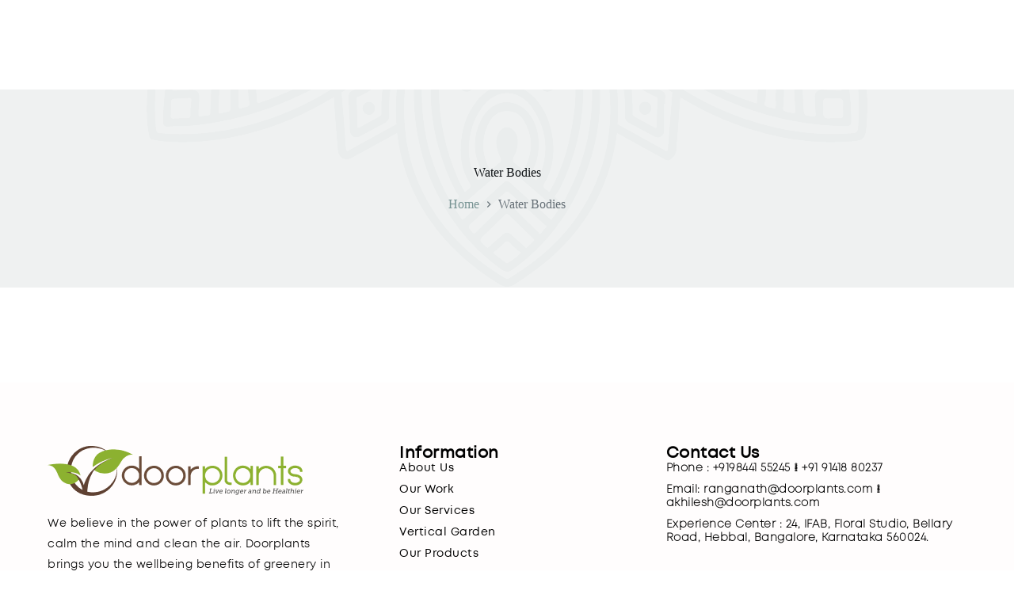

--- FILE ---
content_type: text/css
request_url: https://doorplants.com/wp-content/uploads/elementor/css/post-1499.css?ver=1717672970
body_size: 1970
content:
.elementor-1499 .elementor-element.elementor-element-143d2c43{--display:flex;--flex-direction:row;--container-widget-width:calc( ( 1 - var( --container-widget-flex-grow ) ) * 100% );--container-widget-height:100%;--container-widget-flex-grow:1;--container-widget-align-self:stretch;--justify-content:space-around;--align-items:center;--gap:0px 0px;--background-transition:0.3s;--overlay-opacity:0.5;border-style:none;--border-style:none;--padding-top:15px;--padding-bottom:15px;--padding-left:0px;--padding-right:0px;--z-index:999;}.elementor-1499 .elementor-element.elementor-element-143d2c43:not(.elementor-motion-effects-element-type-background), .elementor-1499 .elementor-element.elementor-element-143d2c43 > .elementor-motion-effects-container > .elementor-motion-effects-layer{background-color:#FFFFFF00;}.elementor-1499 .elementor-element.elementor-element-143d2c43::before, .elementor-1499 .elementor-element.elementor-element-143d2c43 > .elementor-background-video-container::before, .elementor-1499 .elementor-element.elementor-element-143d2c43 > .e-con-inner > .elementor-background-video-container::before, .elementor-1499 .elementor-element.elementor-element-143d2c43 > .elementor-background-slideshow::before, .elementor-1499 .elementor-element.elementor-element-143d2c43 > .e-con-inner > .elementor-background-slideshow::before, .elementor-1499 .elementor-element.elementor-element-143d2c43 > .elementor-motion-effects-container > .elementor-motion-effects-layer::before{--background-overlay:'';background-color:#02010100;}.elementor-1499 .elementor-element.elementor-element-143d2c43, .elementor-1499 .elementor-element.elementor-element-143d2c43::before{--border-transition:0.3s;}.elementor-1499 .elementor-element.elementor-element-143d2c43.e-con{--flex-grow:0;--flex-shrink:0;}.elementor-1499 .elementor-element.elementor-element-4464ff4e{--display:flex;--flex-direction:row;--container-widget-width:calc( ( 1 - var( --container-widget-flex-grow ) ) * 100% );--container-widget-height:100%;--container-widget-flex-grow:1;--container-widget-align-self:stretch;--justify-content:space-between;--align-items:center;--background-transition:0.3s;--overlay-opacity:0.5;--padding-top:15px;--padding-bottom:15px;--padding-left:15px;--padding-right:15px;}.elementor-1499 .elementor-element.elementor-element-4464ff4e:not(.elementor-motion-effects-element-type-background), .elementor-1499 .elementor-element.elementor-element-4464ff4e > .elementor-motion-effects-container > .elementor-motion-effects-layer{background-color:#02010100;}.elementor-1499 .elementor-element.elementor-element-4464ff4e::before, .elementor-1499 .elementor-element.elementor-element-4464ff4e > .elementor-background-video-container::before, .elementor-1499 .elementor-element.elementor-element-4464ff4e > .e-con-inner > .elementor-background-video-container::before, .elementor-1499 .elementor-element.elementor-element-4464ff4e > .elementor-background-slideshow::before, .elementor-1499 .elementor-element.elementor-element-4464ff4e > .e-con-inner > .elementor-background-slideshow::before, .elementor-1499 .elementor-element.elementor-element-4464ff4e > .elementor-motion-effects-container > .elementor-motion-effects-layer::before{--background-overlay:'';background-color:#02010100;}.elementor-1499 .elementor-element.elementor-element-4464ff4e, .elementor-1499 .elementor-element.elementor-element-4464ff4e::before{--border-transition:0.3s;}.elementor-1499 .elementor-element.elementor-element-4464ff4e.e-con{--flex-grow:0;--flex-shrink:0;}.elementor-1499 .elementor-element.elementor-element-56764e9d{text-align:center;width:var( --container-widget-width, 30% );max-width:30%;--container-widget-width:30%;--container-widget-flex-grow:0;z-index:999;}.elementor-1499 .elementor-element.elementor-element-56764e9d img{width:67%;border-radius:15px 15px 15px 15px;}.elementor-1499 .elementor-element.elementor-element-56764e9d > .elementor-widget-container{margin:0px 0px 0px -50px;padding:0px 0px 0px 0px;}.elementor-1499 .elementor-element.elementor-element-2fadd29b .pp-menu-toggle{margin-left:auto;background-color:#02010100;}.elementor-1499 .elementor-element.elementor-element-2fadd29b .pp-advanced-menu--main .pp-menu-item{color:#000000;fill:#000000;}.elementor-1499 .elementor-element.elementor-element-2fadd29b .pp-advanced-menu--main:not(.pp--pointer-framed) .pp-menu-item:before,
					.elementor-1499 .elementor-element.elementor-element-2fadd29b .pp-advanced-menu--main:not(.pp--pointer-framed) .pp-menu-item:after{background-color:#9EBB75;}.elementor-1499 .elementor-element.elementor-element-2fadd29b .pp--pointer-framed .pp-menu-item:before,
					.elementor-1499 .elementor-element.elementor-element-2fadd29b .pp--pointer-framed .pp-menu-item:after{border-color:#9EBB75;}.elementor-1499 .elementor-element.elementor-element-2fadd29b .pp--pointer-brackets .pp-menu-item:before,
					.elementor-1499 .elementor-element.elementor-element-2fadd29b .pp--pointer-brackets .pp-menu-item:after{color:#9EBB75;}.elementor-1499 .elementor-element.elementor-element-2fadd29b .pp-advanced-menu--main:not(.pp--pointer-framed) .pp-menu-item.pp-menu-item-active:before,
					.elementor-1499 .elementor-element.elementor-element-2fadd29b .pp-advanced-menu--main:not(.pp--pointer-framed) .pp-menu-item.pp-menu-item-active:after,
					.elementor-1499 .elementor-element.elementor-element-2fadd29b .pp-advanced-menu--main:not(.pp--pointer-framed) .menu-item.current-menu-ancestor .pp-menu-item:before,
					.elementor-1499 .elementor-element.elementor-element-2fadd29b .pp-advanced-menu--main:not(.pp--pointer-framed) .menu-item.current-menu-ancestor .pp-menu-item:after{background-color:#9EBB75;}.elementor-1499 .elementor-element.elementor-element-2fadd29b .pp--pointer-framed .pp-menu-item.pp-menu-item-active:before,
					.elementor-1499 .elementor-element.elementor-element-2fadd29b .pp--pointer-framed .pp-menu-item.pp-menu-item-active:after,
					.elementor-1499 .elementor-element.elementor-element-2fadd29b .pp--pointer-framed .menu-item.current-menu-ancestor .pp-menu-item:before,
					.elementor-1499 .elementor-element.elementor-element-2fadd29b .pp--pointer-framed .menu-item.current-menu-ancestor .pp-menu-item:after{border-color:#9EBB75;}.elementor-1499 .elementor-element.elementor-element-2fadd29b .pp--pointer-brackets .pp-menu-item.pp-menu-item-active:before,
					.elementor-1499 .elementor-element.elementor-element-2fadd29b .pp--pointer-brackets .pp-menu-item.pp-menu-item-active:after,
					.elementor-1499 .elementor-element.elementor-element-2fadd29b .pp--pointer-brackets .menu-item.current-menu-ancestor .pp-menu-item:before,
					.elementor-1499 .elementor-element.elementor-element-2fadd29b .pp--pointer-brackets .menu-item.current-menu-ancestor .pp-menu-item:after{color:#9EBB75;}.elementor-1499 .elementor-element.elementor-element-2fadd29b .pp-advanced-menu--main .pp-advanced-menu--dropdown a:hover, .elementor-1499 .elementor-element.elementor-element-2fadd29b .pp-advanced-menu--type-default .pp-advanced-menu--dropdown.pp-menu-default a:hover, .elementor-1499 .elementor-element.elementor-element-2fadd29b .pp-menu-toggle:hover{color:#494949;fill:#494949;}.elementor-1499 .elementor-element.elementor-element-2fadd29b .pp-advanced-menu--main .pp-advanced-menu--dropdown a:hover,
					.elementor-1499 .elementor-element.elementor-element-2fadd29b .pp-advanced-menu--main:not(.pp-advanced-menu--layout-expanded) .pp-advanced-menu--dropdown a.highlighted, .elementor-1499 .elementor-element.elementor-element-2fadd29b .pp-advanced-menu--type-default .pp-advanced-menu--dropdown.pp-menu-default a:hover,
					.elementor-1499 .elementor-element.elementor-element-2fadd29b .pp-advanced-menu--type-default .pp-advanced-menu--dropdown.pp-menu-default a.highlighted{background-color:#EFFFEF78;}.elementor-1499 .elementor-element.elementor-element-2fadd29b .pp-advanced-menu--main .pp-advanced-menu--dropdown a.pp-menu-item-active, .elementor-1499 .elementor-element.elementor-element-2fadd29b .pp-advanced-menu--type-default .pp-advanced-menu--dropdown.pp-menu-default a.pp-menu-item-active{color:#494949;fill:#494949;}.elementor-1499 .elementor-element.elementor-element-2fadd29b .pp-advanced-menu--main .pp-advanced-menu--dropdown, .elementor-1499 .elementor-element.elementor-element-2fadd29b .pp-advanced-menu--type-default .pp-advanced-menu--dropdown.pp-menu-default{border-radius:0px 0px 0px 0px;}.elementor-1499 .elementor-element.elementor-element-2fadd29b .pp-advanced-menu--main .pp-advanced-menu--dropdown li:first-child a, .elementor-1499 .elementor-element.elementor-element-2fadd29b .pp-advanced-menu--type-default .pp-advanced-menu--dropdown.pp-menu-default li:first-child a{border-top-left-radius:0px;border-top-right-radius:0px;}.elementor-1499 .elementor-element.elementor-element-2fadd29b .pp-advanced-menu--main .pp-advanced-menu--dropdown li:last-child a, .elementor-1499 .elementor-element.elementor-element-2fadd29b .pp-advanced-menu--type-default .pp-advanced-menu--dropdown.pp-menu-default li:last-child a{border-bottom-right-radius:0px;border-bottom-left-radius:0px;}.elementor-1499 .elementor-element.elementor-element-2fadd29b .pp-advanced-menu--main .pp-advanced-menu--dropdown{min-width:200px;}.elementor-1499 .elementor-element.elementor-element-2fadd29b .pp-advanced-menu--main > .pp-advanced-menu > li > .pp-advanced-menu--dropdown, .elementor-1499 .elementor-element.elementor-element-2fadd29b .pp-advanced-menu--type-default .pp-advanced-menu__container.pp-advanced-menu--dropdown{margin-top:1px !important;}.elementor-1499 .elementor-element.elementor-element-2fadd29b .pp-menu-toggle .pp-hamburger .pp-hamburger-box .pp-hamburger-inner,
					.elementor-1499 .elementor-element.elementor-element-2fadd29b .pp-menu-toggle .pp-hamburger .pp-hamburger-box .pp-hamburger-inner:before,
					.elementor-1499 .elementor-element.elementor-element-2fadd29b .pp-menu-toggle .pp-hamburger .pp-hamburger-box .pp-hamburger-inner:after{background-color:#477E38;}.elementor-1499 .elementor-element.elementor-element-2fadd29b .pp-menu-toggle .pp-icon, .elementor-1499 .elementor-element.elementor-element-2fadd29b .pp-menu-toggle .pp-menu-toggle-label{color:#477E38;}.elementor-1499 .elementor-element.elementor-element-2fadd29b .pp-menu-toggle .pp-icon svg{fill:#477E38;}.elementor-1499 .elementor-element.elementor-element-2fadd29b .pp-advanced-menu--dropdown a, .pp-advanced-menu--dropdown.pp-advanced-menu__container.pp-menu-2fadd29b a{justify-content:center;}.elementor-1499 .elementor-element.elementor-element-2fadd29b .pp-advanced-menu--dropdown.pp-advanced-menu__container,
					.pp-advanced-menu--dropdown.pp-advanced-menu__container.pp-menu-2fadd29b{background-color:#F9FFF7F2;}.elementor-1499 .elementor-element.elementor-element-2fadd29b .pp-advanced-menu--dropdown.pp-advanced-menu__container .pp-menu-item,
					.pp-advanced-menu--dropdown.pp-advanced-menu__container.pp-menu-2fadd29b .pp-menu-item{color:#2A2A2A;fill:#2A2A2A;}body.pp-menu--off-canvas .pp-advanced-menu--dropdown.pp-menu-2fadd29b .pp-menu-close, .elementor-1499 .elementor-element.elementor-element-2fadd29b .pp-advanced-menu--type-full-screen .pp-advanced-menu--dropdown.pp-advanced-menu__container .pp-menu-close{width:30px;height:30px;}body.pp-menu--off-canvas .pp-advanced-menu--dropdown.pp-menu-2fadd29b .pp-menu-close:before, .elementor-1499 .elementor-element.elementor-element-2fadd29b .pp-advanced-menu--type-full-screen .pp-advanced-menu--dropdown.pp-advanced-menu__container .pp-menu-close:before,
					body.pp-menu--off-canvas .pp-advanced-menu--dropdown.pp-menu-2fadd29b .pp-menu-close:after, .elementor-1499 .elementor-element.elementor-element-2fadd29b .pp-advanced-menu--type-full-screen .pp-advanced-menu--dropdown.pp-advanced-menu__container .pp-menu-close:after{height:30px;background-color:#3B3B3B;}body.pp-menu--off-canvas .pp-advanced-menu--dropdown.pp-menu-2fadd29b .pp-menu-close-wrap, .elementor-1499 .elementor-element.elementor-element-2fadd29b .pp-advanced-menu--type-full-screen .pp-advanced-menu--dropdown.pp-advanced-menu__container .pp-menu-close-wrap{background-color:#FFFEFE;}.elementor-1499 .elementor-element.elementor-element-2fadd29b .pp-advanced-menu .pp-menu-item, .elementor-1499 .elementor-element.elementor-element-2fadd29b .pp-advanced-menu-main-wrapper.pp-advanced-menu--type-full-screen .pp-advanced-menu--dropdown .pp-menu-item, .pp-advanced-menu--dropdown.pp-advanced-menu__container.pp-menu-2fadd29b .pp-menu-item{font-family:"mont book", Sans-serif;font-size:15px;font-weight:600;letter-spacing:1px;}.elementor-1499 .elementor-element.elementor-element-2fadd29b .pp-advanced-menu--dropdown .pp-menu-item, .elementor-1499 .elementor-element.elementor-element-2fadd29b .pp-advanced-menu--dropdown .pp-sub-item, .pp-advanced-menu--dropdown.pp-advanced-menu__container.pp-menu-2fadd29b .sub-menu .pp-menu-item, .pp-advanced-menu--dropdown.pp-advanced-menu__container.pp-menu-2fadd29b .sub-menu .pp-sub-item{font-family:"mont book", Sans-serif;font-size:17px;font-weight:600;letter-spacing:0.8px;}.elementor-1499 .elementor-element.elementor-element-2fadd29b > .elementor-widget-container{margin:0px 0px 0px 0px;}.elementor-1499 .elementor-element.elementor-element-2fadd29b{width:auto;max-width:auto;}.elementor-1499 .elementor-element.elementor-element-dd8bbe4 .pp-menu-toggle{margin:0 auto;background-color:#FFFFFF;}.elementor-1499 .elementor-element.elementor-element-dd8bbe4 .pp-advanced-menu--main .pp-advanced-menu--dropdown{min-width:200px;}.elementor-1499 .elementor-element.elementor-element-dd8bbe4 .pp-menu-toggle .pp-hamburger .pp-hamburger-box .pp-hamburger-inner,
					.elementor-1499 .elementor-element.elementor-element-dd8bbe4 .pp-menu-toggle .pp-hamburger .pp-hamburger-box .pp-hamburger-inner:before,
					.elementor-1499 .elementor-element.elementor-element-dd8bbe4 .pp-menu-toggle .pp-hamburger .pp-hamburger-box .pp-hamburger-inner:after{height:3px;}.elementor-1499 .elementor-element.elementor-element-dd8bbe4 .pp-advanced-menu--dropdown a, .pp-advanced-menu--dropdown.pp-advanced-menu__container.pp-menu-dd8bbe4 a{justify-content:center;}.elementor-1499 .elementor-element.elementor-element-dd8bbe4 .pp-advanced-menu--dropdown.pp-advanced-menu__container,
					.pp-advanced-menu--dropdown.pp-advanced-menu__container.pp-menu-dd8bbe4{background-color:#FFFFFFFA;}.elementor-1499 .elementor-element.elementor-element-dd8bbe4 .pp-advanced-menu--dropdown.pp-advanced-menu__container .pp-menu-item,
					.pp-advanced-menu--dropdown.pp-advanced-menu__container.pp-menu-dd8bbe4 .pp-menu-item{color:#383838;fill:#383838;}.elementor-1499 .elementor-element.elementor-element-dd8bbe4 .pp-advanced-menu--dropdown.pp-advanced-menu__container a.pp-sub-item, .pp-advanced-menu--dropdown.pp-advanced-menu__container.pp-menu-dd8bbe4 a.pp-sub-item{color:#000000;}.elementor-1499 .elementor-element.elementor-element-dd8bbe4 .pp-advanced-menu--dropdown.pp-advanced-menu__container .pp-menu-item:hover,
					.elementor-1499 .elementor-element.elementor-element-dd8bbe4 .pp-advanced-menu--dropdown.pp-advanced-menu__container .pp-menu-item:focus,
					.elementor-1499 .elementor-element.elementor-element-dd8bbe4 .pp-advanced-menu--dropdown.pp-advanced-menu__container .pp-menu-item.pp-menu-item-active,
					.pp-advanced-menu--dropdown.pp-advanced-menu__container.pp-menu-dd8bbe4 .pp-menu-item:hover,
					.pp-advanced-menu--dropdown.pp-advanced-menu__container.pp-menu-dd8bbe4 .pp-menu-item:focus,
					.pp-advanced-menu--dropdown.pp-advanced-menu__container.pp-menu-dd8bbe4 .pp-menu-item.pp-menu-item-active{color:#616161;background-color:#3D3D3D00;}.elementor-1499 .elementor-element.elementor-element-dd8bbe4 .pp-advanced-menu--dropdown.pp-advanced-menu__container a.pp-sub-item:hover,
					.elementor-1499 .elementor-element.elementor-element-dd8bbe4 .pp-advanced-menu--dropdown.pp-advanced-menu__container a.pp-sub-item:focus,
					.elementor-1499 .elementor-element.elementor-element-dd8bbe4 .pp-advanced-menu--dropdown.pp-advanced-menu__container a.pp-sub-item:active,
					.pp-advanced-menu--dropdown.pp-advanced-menu__container.pp-menu-dd8bbe4 a.pp-sub-item:hover,
					.pp-advanced-menu--dropdown.pp-advanced-menu__container.pp-menu-dd8bbe4 a.pp-sub-item:focus,
					.pp-advanced-menu--dropdown.pp-advanced-menu__container.pp-menu-dd8bbe4 a.pp-sub-item:active{background-color:#00000000;}.elementor-1499 .elementor-element.elementor-element-dd8bbe4 .pp-advanced-menu--dropdown.pp-advanced-menu__container a.pp-sub-item:hover, .pp-advanced-menu--dropdown.pp-advanced-menu__container.pp-menu-dd8bbe4 a.pp-sub-item:hover{color:#383838;}body.pp-menu--off-canvas .pp-advanced-menu--dropdown.pp-menu-dd8bbe4 .pp-menu-close, .elementor-1499 .elementor-element.elementor-element-dd8bbe4 .pp-advanced-menu--type-full-screen .pp-advanced-menu--dropdown.pp-advanced-menu__container .pp-menu-close{width:30px;height:30px;}body.pp-menu--off-canvas .pp-advanced-menu--dropdown.pp-menu-dd8bbe4 .pp-menu-close:before, .elementor-1499 .elementor-element.elementor-element-dd8bbe4 .pp-advanced-menu--type-full-screen .pp-advanced-menu--dropdown.pp-advanced-menu__container .pp-menu-close:before,
					body.pp-menu--off-canvas .pp-advanced-menu--dropdown.pp-menu-dd8bbe4 .pp-menu-close:after, .elementor-1499 .elementor-element.elementor-element-dd8bbe4 .pp-advanced-menu--type-full-screen .pp-advanced-menu--dropdown.pp-advanced-menu__container .pp-menu-close:after{height:30px;background-color:#FFF4F4;}body.pp-menu--off-canvas .pp-advanced-menu--dropdown.pp-menu-dd8bbe4 .pp-menu-close-wrap, .elementor-1499 .elementor-element.elementor-element-dd8bbe4 .pp-advanced-menu--type-full-screen .pp-advanced-menu--dropdown.pp-advanced-menu__container .pp-menu-close-wrap{top:19px;background-color:#A3DAA3;}.elementor-1499 .elementor-element.elementor-element-dd8bbe4 .pp-advanced-menu .pp-menu-item, .elementor-1499 .elementor-element.elementor-element-dd8bbe4 .pp-advanced-menu-main-wrapper.pp-advanced-menu--type-full-screen .pp-advanced-menu--dropdown .pp-menu-item, .pp-advanced-menu--dropdown.pp-advanced-menu__container.pp-menu-dd8bbe4 .pp-menu-item{font-weight:500;}.elementor-1499 .elementor-element.elementor-element-dd8bbe4 .pp-advanced-menu--dropdown .pp-menu-item, .elementor-1499 .elementor-element.elementor-element-dd8bbe4 .pp-advanced-menu--dropdown .pp-sub-item, .pp-advanced-menu--dropdown.pp-advanced-menu__container.pp-menu-dd8bbe4 .sub-menu .pp-menu-item, .pp-advanced-menu--dropdown.pp-advanced-menu__container.pp-menu-dd8bbe4 .sub-menu .pp-sub-item{font-weight:500;}body:not(.rtl) .elementor-1499 .elementor-element.elementor-element-dd8bbe4{left:0px;}body.rtl .elementor-1499 .elementor-element.elementor-element-dd8bbe4{right:0px;}.elementor-1499 .elementor-element.elementor-element-dd8bbe4{top:0px;}.elementor-1499 .elementor-element.elementor-element-6c5803e2{--display:flex;--flex-direction:column;--container-widget-width:calc( ( 1 - var( --container-widget-flex-grow ) ) * 100% );--container-widget-height:initial;--container-widget-flex-grow:0;--container-widget-align-self:initial;--justify-content:center;--align-items:flex-end;--background-transition:0.3s;}.elementor-1499 .elementor-element.elementor-element-6c5803e2:not(.elementor-motion-effects-element-type-background), .elementor-1499 .elementor-element.elementor-element-6c5803e2 > .elementor-motion-effects-container > .elementor-motion-effects-layer{background-color:#02010100;}.elementor-1499 .elementor-element.elementor-element-6c5803e2, .elementor-1499 .elementor-element.elementor-element-6c5803e2::before{--border-transition:0.3s;}.elementor-1499 .elementor-element.elementor-element-4ac2331 .pp-menu-toggle{margin-left:auto;background-color:#FFFFFF;}.elementor-1499 .elementor-element.elementor-element-4ac2331 .pp-advanced-menu--main .pp-advanced-menu--dropdown a, .elementor-1499 .elementor-element.elementor-element-4ac2331 .pp-advanced-menu--type-default .pp-advanced-menu--dropdown.pp-menu-default a, .elementor-1499 .elementor-element.elementor-element-4ac2331 .pp-menu-toggle{color:#3F3F3F;fill:#3F3F3F;}.elementor-1499 .elementor-element.elementor-element-4ac2331 .pp-advanced-menu--main .pp-advanced-menu--dropdown a:hover, .elementor-1499 .elementor-element.elementor-element-4ac2331 .pp-advanced-menu--type-default .pp-advanced-menu--dropdown.pp-menu-default a:hover, .elementor-1499 .elementor-element.elementor-element-4ac2331 .pp-menu-toggle:hover{color:#000000;fill:#000000;}.elementor-1499 .elementor-element.elementor-element-4ac2331 .pp-advanced-menu--main .pp-advanced-menu--dropdown{min-width:200px;}.elementor-1499 .elementor-element.elementor-element-4ac2331 .pp-menu-toggle .pp-hamburger .pp-hamburger-box .pp-hamburger-inner,
					.elementor-1499 .elementor-element.elementor-element-4ac2331 .pp-menu-toggle .pp-hamburger .pp-hamburger-box .pp-hamburger-inner:before,
					.elementor-1499 .elementor-element.elementor-element-4ac2331 .pp-menu-toggle .pp-hamburger .pp-hamburger-box .pp-hamburger-inner:after{height:3px;}.elementor-1499 .elementor-element.elementor-element-4ac2331 .pp-advanced-menu--dropdown a, .pp-advanced-menu--dropdown.pp-advanced-menu__container.pp-menu-4ac2331 a{justify-content:center;}.elementor-1499 .elementor-element.elementor-element-4ac2331 .pp-advanced-menu--dropdown.pp-advanced-menu__container,
					.pp-advanced-menu--dropdown.pp-advanced-menu__container.pp-menu-4ac2331{background-color:#FFFFFFFA;}.elementor-1499 .elementor-element.elementor-element-4ac2331 .pp-advanced-menu--dropdown.pp-advanced-menu__container .pp-menu-item,
					.pp-advanced-menu--dropdown.pp-advanced-menu__container.pp-menu-4ac2331 .pp-menu-item{color:#4B4B4B;fill:#4B4B4B;}.elementor-1499 .elementor-element.elementor-element-4ac2331 .pp-advanced-menu--dropdown.pp-advanced-menu__container .pp-menu-item:hover,
					.elementor-1499 .elementor-element.elementor-element-4ac2331 .pp-advanced-menu--dropdown.pp-advanced-menu__container .pp-menu-item:focus,
					.elementor-1499 .elementor-element.elementor-element-4ac2331 .pp-advanced-menu--dropdown.pp-advanced-menu__container .pp-menu-item.pp-menu-item-active,
					.pp-advanced-menu--dropdown.pp-advanced-menu__container.pp-menu-4ac2331 .pp-menu-item:hover,
					.pp-advanced-menu--dropdown.pp-advanced-menu__container.pp-menu-4ac2331 .pp-menu-item:focus,
					.pp-advanced-menu--dropdown.pp-advanced-menu__container.pp-menu-4ac2331 .pp-menu-item.pp-menu-item-active{color:#272727;}.elementor-1499 .elementor-element.elementor-element-4ac2331 .pp-advanced-menu--dropdown.pp-advanced-menu__container a.pp-sub-item:hover,
					.elementor-1499 .elementor-element.elementor-element-4ac2331 .pp-advanced-menu--dropdown.pp-advanced-menu__container a.pp-sub-item:focus,
					.elementor-1499 .elementor-element.elementor-element-4ac2331 .pp-advanced-menu--dropdown.pp-advanced-menu__container a.pp-sub-item:active,
					.pp-advanced-menu--dropdown.pp-advanced-menu__container.pp-menu-4ac2331 a.pp-sub-item:hover,
					.pp-advanced-menu--dropdown.pp-advanced-menu__container.pp-menu-4ac2331 a.pp-sub-item:focus,
					.pp-advanced-menu--dropdown.pp-advanced-menu__container.pp-menu-4ac2331 a.pp-sub-item:active{background-color:#02010100;}.elementor-1499 .elementor-element.elementor-element-4ac2331 .pp-advanced-menu--dropdown.pp-advanced-menu__container a.pp-sub-item:hover, .pp-advanced-menu--dropdown.pp-advanced-menu__container.pp-menu-4ac2331 a.pp-sub-item:hover{color:#000000;}body.pp-menu--off-canvas .pp-advanced-menu--dropdown.pp-menu-4ac2331 .pp-menu-close, .elementor-1499 .elementor-element.elementor-element-4ac2331 .pp-advanced-menu--type-full-screen .pp-advanced-menu--dropdown.pp-advanced-menu__container .pp-menu-close{width:28px;height:28px;}body.pp-menu--off-canvas .pp-advanced-menu--dropdown.pp-menu-4ac2331 .pp-menu-close:before, .elementor-1499 .elementor-element.elementor-element-4ac2331 .pp-advanced-menu--type-full-screen .pp-advanced-menu--dropdown.pp-advanced-menu__container .pp-menu-close:before,
					body.pp-menu--off-canvas .pp-advanced-menu--dropdown.pp-menu-4ac2331 .pp-menu-close:after, .elementor-1499 .elementor-element.elementor-element-4ac2331 .pp-advanced-menu--type-full-screen .pp-advanced-menu--dropdown.pp-advanced-menu__container .pp-menu-close:after{height:28px;background-color:#FFF4F4;}body.pp-menu--off-canvas .pp-advanced-menu--dropdown.pp-menu-off-canvas-left.pp-menu-4ac2331 .pp-menu-close-wrap, .elementor-1499 .elementor-element.elementor-element-4ac2331 .pp-advanced-menu--type-full-screen .pp-advanced-menu--dropdown.pp-advanced-menu__container .pp-menu-close-wrap{right:220px;}body.pp-menu--off-canvas .pp-advanced-menu--dropdown.pp-menu-off-canvas-right.pp-menu-4ac2331 .pp-menu-close-wrap{left:220px;}body.pp-menu--off-canvas .pp-advanced-menu--dropdown.pp-menu-4ac2331 .pp-menu-close-wrap, .elementor-1499 .elementor-element.elementor-element-4ac2331 .pp-advanced-menu--type-full-screen .pp-advanced-menu--dropdown.pp-advanced-menu__container .pp-menu-close-wrap{top:19px;background-color:#A3DAA3;}.elementor-1499 .elementor-element.elementor-element-4ac2331 .pp-advanced-menu .pp-menu-item, .elementor-1499 .elementor-element.elementor-element-4ac2331 .pp-advanced-menu-main-wrapper.pp-advanced-menu--type-full-screen .pp-advanced-menu--dropdown .pp-menu-item, .pp-advanced-menu--dropdown.pp-advanced-menu__container.pp-menu-4ac2331 .pp-menu-item{font-weight:500;}.elementor-1499 .elementor-element.elementor-element-4ac2331 .pp-advanced-menu--dropdown .pp-menu-item, .elementor-1499 .elementor-element.elementor-element-4ac2331 .pp-advanced-menu--dropdown .pp-sub-item, .pp-advanced-menu--dropdown.pp-advanced-menu__container.pp-menu-4ac2331 .sub-menu .pp-menu-item, .pp-advanced-menu--dropdown.pp-advanced-menu__container.pp-menu-4ac2331 .sub-menu .pp-sub-item{font-weight:500;}body:not(.rtl) .elementor-1499 .elementor-element.elementor-element-4ac2331{left:0px;}body.rtl .elementor-1499 .elementor-element.elementor-element-4ac2331{right:0px;}.elementor-1499 .elementor-element.elementor-element-4ac2331{top:0px;}@media(min-width:768px){.elementor-1499 .elementor-element.elementor-element-143d2c43{--width:100%;}.elementor-1499 .elementor-element.elementor-element-4464ff4e{--width:100%;}.elementor-1499 .elementor-element.elementor-element-6c5803e2{--width:20%;}}@media(min-width:2400px){.elementor-1499 .elementor-element.elementor-element-4464ff4e{--justify-content:space-between;--padding-top:15px;--padding-bottom:15px;--padding-left:475px;--padding-right:580px;}}@media(max-width:1366px){.elementor-1499 .elementor-element.elementor-element-4464ff4e{--justify-content:space-between;}}@media(max-width:1024px){.elementor-1499 .elementor-element.elementor-element-143d2c43{--justify-content:center;--padding-top:50px;--padding-bottom:50px;--padding-left:0px;--padding-right:0px;}.elementor-1499 .elementor-element.elementor-element-143d2c43.e-con{--align-self:center;}.elementor-1499 .elementor-element.elementor-element-4464ff4e{--justify-content:space-between;--padding-top:0px;--padding-bottom:0px;--padding-left:30px;--padding-right:0px;}.elementor-1499 .elementor-element.elementor-element-56764e9d img{width:70%;}.elementor-1499 .elementor-element.elementor-element-2fadd29b .pp-menu-toggle .pp-hamburger .pp-hamburger-box{font-size:35px;}body.pp-menu--off-canvas .pp-advanced-menu--dropdown.pp-menu-2fadd29b .pp-menu-close-wrap, .elementor-1499 .elementor-element.elementor-element-2fadd29b .pp-advanced-menu--type-full-screen .pp-advanced-menu--dropdown.pp-advanced-menu__container .pp-menu-close-wrap{border-radius:7px 7px 7px 7px;}.elementor-1499 .elementor-element.elementor-element-2fadd29b .pp-advanced-menu--dropdown .pp-menu-item, .elementor-1499 .elementor-element.elementor-element-2fadd29b .pp-advanced-menu--dropdown .pp-sub-item, .pp-advanced-menu--dropdown.pp-advanced-menu__container.pp-menu-2fadd29b .sub-menu .pp-menu-item, .pp-advanced-menu--dropdown.pp-advanced-menu__container.pp-menu-2fadd29b .sub-menu .pp-sub-item{font-size:20px;letter-spacing:0.5px;}.elementor-1499 .elementor-element.elementor-element-dd8bbe4 .pp-menu-toggle .pp-hamburger .pp-hamburger-box{font-size:29px;}body.pp-menu--off-canvas .pp-menu-off-canvas.pp-menu-dd8bbe4{width:80%;}.elementor-1499 .elementor-element.elementor-element-dd8bbe4 .pp-advanced-menu .pp-menu-item, .elementor-1499 .elementor-element.elementor-element-dd8bbe4 .pp-advanced-menu-main-wrapper.pp-advanced-menu--type-full-screen .pp-advanced-menu--dropdown .pp-menu-item, .pp-advanced-menu--dropdown.pp-advanced-menu__container.pp-menu-dd8bbe4 .pp-menu-item{font-size:20px;line-height:47px;letter-spacing:0.5px;}.elementor-1499 .elementor-element.elementor-element-dd8bbe4 .pp-advanced-menu--dropdown .pp-menu-item, .elementor-1499 .elementor-element.elementor-element-dd8bbe4 .pp-advanced-menu--dropdown .pp-sub-item, .pp-advanced-menu--dropdown.pp-advanced-menu__container.pp-menu-dd8bbe4 .sub-menu .pp-menu-item, .pp-advanced-menu--dropdown.pp-advanced-menu__container.pp-menu-dd8bbe4 .sub-menu .pp-sub-item{font-size:16px;letter-spacing:0.8px;}body:not(.rtl) .elementor-1499 .elementor-element.elementor-element-dd8bbe4{left:736px;}body.rtl .elementor-1499 .elementor-element.elementor-element-dd8bbe4{right:736px;}.elementor-1499 .elementor-element.elementor-element-dd8bbe4{top:12px;}}@media(max-width:880px){.elementor-1499 .elementor-element.elementor-element-4464ff4e{--padding-top:0px;--padding-bottom:0px;--padding-left:50px;--padding-right:0px;}body:not(.rtl) .elementor-1499 .elementor-element.elementor-element-dd8bbe4{left:656px;}body.rtl .elementor-1499 .elementor-element.elementor-element-dd8bbe4{right:656px;}}@media(max-width:767px){.elementor-1499 .elementor-element.elementor-element-551ba45b{text-align:center;}.elementor-1499 .elementor-element.elementor-element-551ba45b img{width:70%;border-radius:10px 10px 10px 10px;}.elementor-1499 .elementor-element.elementor-element-4464ff4e{--justify-content:flex-end;--align-items:flex-end;--container-widget-width:calc( ( 1 - var( --container-widget-flex-grow ) ) * 100% );}.elementor-1499 .elementor-element.elementor-element-56764e9d{text-align:center;}.elementor-1499 .elementor-element.elementor-element-56764e9d img{width:100%;}.elementor-1499 .elementor-element.elementor-element-dd8bbe4 .pp-menu-toggle .pp-hamburger .pp-hamburger-box{font-size:30px;}body.pp-menu--off-canvas .pp-menu-off-canvas.pp-menu-dd8bbe4{width:80%;}body.pp-menu--off-canvas .pp-advanced-menu--dropdown.pp-menu-dd8bbe4 .pp-menu-close-wrap, .elementor-1499 .elementor-element.elementor-element-dd8bbe4 .pp-advanced-menu--type-full-screen .pp-advanced-menu--dropdown.pp-advanced-menu__container .pp-menu-close-wrap{border-radius:5px 5px 5px 5px;}.elementor-1499 .elementor-element.elementor-element-dd8bbe4 .pp-advanced-menu .pp-menu-item, .elementor-1499 .elementor-element.elementor-element-dd8bbe4 .pp-advanced-menu-main-wrapper.pp-advanced-menu--type-full-screen .pp-advanced-menu--dropdown .pp-menu-item, .pp-advanced-menu--dropdown.pp-advanced-menu__container.pp-menu-dd8bbe4 .pp-menu-item{font-size:20px;line-height:44px;letter-spacing:0.5px;}.elementor-1499 .elementor-element.elementor-element-dd8bbe4 > .elementor-widget-container{margin:20px 0px 0px 0px;}body:not(.rtl) .elementor-1499 .elementor-element.elementor-element-dd8bbe4{left:265px;}body.rtl .elementor-1499 .elementor-element.elementor-element-dd8bbe4{right:265px;}.elementor-1499 .elementor-element.elementor-element-dd8bbe4{top:10px;}.elementor-1499 .elementor-element.elementor-element-6c5803e2{--flex-direction:row;--container-widget-width:calc( ( 1 - var( --container-widget-flex-grow ) ) * 100% );--container-widget-height:100%;--container-widget-flex-grow:1;--container-widget-align-self:stretch;--justify-content:center;--align-items:center;}.elementor-1499 .elementor-element.elementor-element-4ac2331 .pp-menu-toggle .pp-hamburger .pp-hamburger-box{font-size:30px;}body.pp-menu--off-canvas .pp-menu-off-canvas.pp-menu-4ac2331{width:80%;}body.pp-menu--off-canvas .pp-advanced-menu--dropdown.pp-menu-4ac2331 .pp-menu-close-wrap, .elementor-1499 .elementor-element.elementor-element-4ac2331 .pp-advanced-menu--type-full-screen .pp-advanced-menu--dropdown.pp-advanced-menu__container .pp-menu-close-wrap{border-radius:5px 5px 5px 5px;}.elementor-1499 .elementor-element.elementor-element-4ac2331 .pp-advanced-menu .pp-menu-item, .elementor-1499 .elementor-element.elementor-element-4ac2331 .pp-advanced-menu-main-wrapper.pp-advanced-menu--type-full-screen .pp-advanced-menu--dropdown .pp-menu-item, .pp-advanced-menu--dropdown.pp-advanced-menu__container.pp-menu-4ac2331 .pp-menu-item{font-size:20px;line-height:44px;letter-spacing:0.5px;}.elementor-1499 .elementor-element.elementor-element-4ac2331 .pp-advanced-menu--dropdown .pp-menu-item, .elementor-1499 .elementor-element.elementor-element-4ac2331 .pp-advanced-menu--dropdown .pp-sub-item, .pp-advanced-menu--dropdown.pp-advanced-menu__container.pp-menu-4ac2331 .sub-menu .pp-menu-item, .pp-advanced-menu--dropdown.pp-advanced-menu__container.pp-menu-4ac2331 .sub-menu .pp-sub-item{font-size:20px;line-height:47px;letter-spacing:0.8px;}.elementor-1499 .elementor-element.elementor-element-4ac2331 > .elementor-widget-container{margin:20px 0px 0px 0px;}body:not(.rtl) .elementor-1499 .elementor-element.elementor-element-4ac2331{left:288px;}body.rtl .elementor-1499 .elementor-element.elementor-element-4ac2331{right:288px;}.elementor-1499 .elementor-element.elementor-element-4ac2331{top:10px;}}

--- FILE ---
content_type: text/css
request_url: https://doorplants.com/wp-content/uploads/elementor/css/post-1780.css?ver=1734769409
body_size: 1117
content:
.elementor-1780 .elementor-element.elementor-element-599a7aa{--display:flex;--flex-direction:row;--container-widget-width:initial;--container-widget-height:100%;--container-widget-flex-grow:1;--container-widget-align-self:stretch;--justify-content:space-evenly;--gap:0px 0px;--background-transition:0.3s;--padding-top:80px;--padding-bottom:80px;--padding-left:60px;--padding-right:60px;}.elementor-1780 .elementor-element.elementor-element-599a7aa:not(.elementor-motion-effects-element-type-background), .elementor-1780 .elementor-element.elementor-element-599a7aa > .elementor-motion-effects-container > .elementor-motion-effects-layer{background-color:#FFFDFD;}.elementor-1780 .elementor-element.elementor-element-599a7aa, .elementor-1780 .elementor-element.elementor-element-599a7aa::before{--border-transition:0.3s;}.elementor-1780 .elementor-element.elementor-element-428c6ce{--display:flex;--flex-direction:column;--container-widget-width:100%;--container-widget-height:initial;--container-widget-flex-grow:0;--container-widget-align-self:initial;--background-transition:0.3s;--padding-top:0px;--padding-bottom:0px;--padding-left:0px;--padding-right:0px;}.elementor-1780 .elementor-element.elementor-element-c467ea7 .elementor-image-box-wrapper{text-align:left;}.elementor-1780 .elementor-element.elementor-element-c467ea7.elementor-position-right .elementor-image-box-img{margin-left:22px;}.elementor-1780 .elementor-element.elementor-element-c467ea7.elementor-position-left .elementor-image-box-img{margin-right:22px;}.elementor-1780 .elementor-element.elementor-element-c467ea7.elementor-position-top .elementor-image-box-img{margin-bottom:22px;}.elementor-1780 .elementor-element.elementor-element-c467ea7 .elementor-image-box-wrapper .elementor-image-box-img{width:91%;}.elementor-1780 .elementor-element.elementor-element-c467ea7 .elementor-image-box-img img{transition-duration:0.3s;}.elementor-1780 .elementor-element.elementor-element-c467ea7 .elementor-image-box-title{font-family:"mont black", Sans-serif;}.elementor-1780 .elementor-element.elementor-element-c467ea7 .elementor-image-box-description{color:#000000;font-family:"mont book", Sans-serif;font-size:14px;line-height:26px;letter-spacing:0.5px;}.elementor-1780 .elementor-element.elementor-element-72e782c{--display:flex;--flex-direction:column;--container-widget-width:calc( ( 1 - var( --container-widget-flex-grow ) ) * 100% );--container-widget-height:initial;--container-widget-flex-grow:0;--container-widget-align-self:initial;--align-items:center;--background-transition:0.3s;--margin-top:0px;--margin-bottom:0px;--margin-left:0px;--margin-right:0px;--padding-top:0px;--padding-bottom:0px;--padding-left:65px;--padding-right:0px;}.elementor-1780 .elementor-element.elementor-element-72e782c.e-con{--align-self:flex-start;}.elementor-1780 .elementor-element.elementor-element-4ea75f7{text-align:left;}.elementor-1780 .elementor-element.elementor-element-4ea75f7 .elementor-heading-title{color:#000000;font-family:"mont regular", Sans-serif;font-size:20px;font-weight:600;text-transform:capitalize;font-style:normal;text-decoration:none;letter-spacing:0.5px;}.elementor-1780 .elementor-element.elementor-element-4ea75f7 > .elementor-widget-container{margin:0px 85px 0px 0px;padding:0px 0px 0px 0px;}.elementor-1780 .elementor-element.elementor-element-7958730 .elementor-icon-list-items:not(.elementor-inline-items) .elementor-icon-list-item:not(:last-child){padding-bottom:calc(10px/2);}.elementor-1780 .elementor-element.elementor-element-7958730 .elementor-icon-list-items:not(.elementor-inline-items) .elementor-icon-list-item:not(:first-child){margin-top:calc(10px/2);}.elementor-1780 .elementor-element.elementor-element-7958730 .elementor-icon-list-items.elementor-inline-items .elementor-icon-list-item{margin-right:calc(10px/2);margin-left:calc(10px/2);}.elementor-1780 .elementor-element.elementor-element-7958730 .elementor-icon-list-items.elementor-inline-items{margin-right:calc(-10px/2);margin-left:calc(-10px/2);}body.rtl .elementor-1780 .elementor-element.elementor-element-7958730 .elementor-icon-list-items.elementor-inline-items .elementor-icon-list-item:after{left:calc(-10px/2);}body:not(.rtl) .elementor-1780 .elementor-element.elementor-element-7958730 .elementor-icon-list-items.elementor-inline-items .elementor-icon-list-item:after{right:calc(-10px/2);}.elementor-1780 .elementor-element.elementor-element-7958730 .elementor-icon-list-icon i{color:#000000;transition:color 0.3s;}.elementor-1780 .elementor-element.elementor-element-7958730 .elementor-icon-list-icon svg{fill:#000000;transition:fill 0.3s;}.elementor-1780 .elementor-element.elementor-element-7958730 .elementor-icon-list-item:hover .elementor-icon-list-icon i{color:#000000;}.elementor-1780 .elementor-element.elementor-element-7958730 .elementor-icon-list-item:hover .elementor-icon-list-icon svg{fill:#000000;}.elementor-1780 .elementor-element.elementor-element-7958730{--e-icon-list-icon-size:14px;--icon-vertical-offset:0px;}.elementor-1780 .elementor-element.elementor-element-7958730 .elementor-icon-list-item > .elementor-icon-list-text, .elementor-1780 .elementor-element.elementor-element-7958730 .elementor-icon-list-item > a{font-family:"mont regular", Sans-serif;font-size:14px;font-weight:500;text-transform:none;font-style:normal;text-decoration:none;letter-spacing:0.5px;}.elementor-1780 .elementor-element.elementor-element-7958730 .elementor-icon-list-text{color:#000000;transition:color 0.3s;}.elementor-1780 .elementor-element.elementor-element-7958730 .elementor-icon-list-item:hover .elementor-icon-list-text{color:#000000;}.elementor-1780 .elementor-element.elementor-element-7958730 > .elementor-widget-container{margin:0px 85px 0px 0px;}.elementor-1780 .elementor-element.elementor-element-10e6b54{--display:flex;--flex-direction:column;--container-widget-width:calc( ( 1 - var( --container-widget-flex-grow ) ) * 100% );--container-widget-height:initial;--container-widget-flex-grow:0;--container-widget-align-self:initial;--align-items:center;--background-transition:0.3s;--padding-top:0px;--padding-bottom:0px;--padding-left:0px;--padding-right:0px;}.elementor-1780 .elementor-element.elementor-element-ff174ba .elementor-heading-title{color:#000000;font-family:"mont regular", Sans-serif;font-size:20px;font-weight:600;text-transform:capitalize;font-style:normal;text-decoration:none;letter-spacing:0.5px;}.elementor-1780 .elementor-element.elementor-element-ff174ba.elementor-element{--align-self:flex-start;}.elementor-1780 .elementor-element.elementor-element-083046c .elementor-icon-list-items:not(.elementor-inline-items) .elementor-icon-list-item:not(:last-child){padding-bottom:calc(10px/2);}.elementor-1780 .elementor-element.elementor-element-083046c .elementor-icon-list-items:not(.elementor-inline-items) .elementor-icon-list-item:not(:first-child){margin-top:calc(10px/2);}.elementor-1780 .elementor-element.elementor-element-083046c .elementor-icon-list-items.elementor-inline-items .elementor-icon-list-item{margin-right:calc(10px/2);margin-left:calc(10px/2);}.elementor-1780 .elementor-element.elementor-element-083046c .elementor-icon-list-items.elementor-inline-items{margin-right:calc(-10px/2);margin-left:calc(-10px/2);}body.rtl .elementor-1780 .elementor-element.elementor-element-083046c .elementor-icon-list-items.elementor-inline-items .elementor-icon-list-item:after{left:calc(-10px/2);}body:not(.rtl) .elementor-1780 .elementor-element.elementor-element-083046c .elementor-icon-list-items.elementor-inline-items .elementor-icon-list-item:after{right:calc(-10px/2);}.elementor-1780 .elementor-element.elementor-element-083046c .elementor-icon-list-icon i{color:#000000;transition:color 0.3s;}.elementor-1780 .elementor-element.elementor-element-083046c .elementor-icon-list-icon svg{fill:#000000;transition:fill 0.3s;}.elementor-1780 .elementor-element.elementor-element-083046c .elementor-icon-list-item:hover .elementor-icon-list-icon i{color:#000000;}.elementor-1780 .elementor-element.elementor-element-083046c .elementor-icon-list-item:hover .elementor-icon-list-icon svg{fill:#000000;}.elementor-1780 .elementor-element.elementor-element-083046c{--e-icon-list-icon-size:14px;--icon-vertical-offset:0px;}.elementor-1780 .elementor-element.elementor-element-083046c .elementor-icon-list-item > .elementor-icon-list-text, .elementor-1780 .elementor-element.elementor-element-083046c .elementor-icon-list-item > a{font-family:"mont extra light", Sans-serif;font-size:14px;font-weight:600;text-transform:none;font-style:normal;text-decoration:none;letter-spacing:0.5px;}.elementor-1780 .elementor-element.elementor-element-083046c .elementor-icon-list-text{color:#000000;transition:color 0.3s;}.elementor-1780 .elementor-element.elementor-element-083046c .elementor-icon-list-item:hover .elementor-icon-list-text{color:#000000;}.elementor-1780 .elementor-element.elementor-element-8d46bd2{--display:flex;--min-height:45px;--flex-direction:column;--container-widget-width:calc( ( 1 - var( --container-widget-flex-grow ) ) * 100% );--container-widget-height:initial;--container-widget-flex-grow:0;--container-widget-align-self:initial;--justify-content:center;--align-items:stretch;--gap:0px 0px;--background-transition:0.3s;--padding-top:20px;--padding-bottom:20px;--padding-left:0px;--padding-right:0px;}.elementor-1780 .elementor-element.elementor-element-8d46bd2:not(.elementor-motion-effects-element-type-background), .elementor-1780 .elementor-element.elementor-element-8d46bd2 > .elementor-motion-effects-container > .elementor-motion-effects-layer{background-color:#003630;}.elementor-1780 .elementor-element.elementor-element-8d46bd2, .elementor-1780 .elementor-element.elementor-element-8d46bd2::before{--border-transition:0.3s;}.elementor-1780 .elementor-element.elementor-element-c242410{text-align:center;}.elementor-1780 .elementor-element.elementor-element-c242410 .elementor-heading-title{color:#FFFFFF;font-family:"Jost", Sans-serif;font-size:17px;font-weight:400;text-transform:none;font-style:normal;text-decoration:none;letter-spacing:0.8px;}@media(max-width:1024px){.elementor-1780 .elementor-element.elementor-element-7958730 .elementor-icon-list-item > .elementor-icon-list-text, .elementor-1780 .elementor-element.elementor-element-7958730 .elementor-icon-list-item > a{font-size:14px;}.elementor-1780 .elementor-element.elementor-element-083046c .elementor-icon-list-item > .elementor-icon-list-text, .elementor-1780 .elementor-element.elementor-element-083046c .elementor-icon-list-item > a{font-size:14px;}.elementor-1780 .elementor-element.elementor-element-8d46bd2{--padding-top:0%;--padding-bottom:0%;--padding-left:5%;--padding-right:5%;}.elementor-1780 .elementor-element.elementor-element-c242410 .elementor-heading-title{font-size:14px;}}@media(min-width:768px){.elementor-1780 .elementor-element.elementor-element-428c6ce{--width:50%;}.elementor-1780 .elementor-element.elementor-element-72e782c{--width:50%;}.elementor-1780 .elementor-element.elementor-element-10e6b54{--width:50%;}}@media(min-width:2400px){.elementor-1780 .elementor-element.elementor-element-599a7aa{--padding-top:80px;--padding-bottom:80px;--padding-left:475px;--padding-right:580px;}.elementor-1780 .elementor-element.elementor-element-72e782c{--justify-content:center;--align-items:center;--container-widget-width:calc( ( 1 - var( --container-widget-flex-grow ) ) * 100% );}}@media(max-width:767px){.elementor-1780 .elementor-element.elementor-element-c467ea7 .elementor-image-box-wrapper{text-align:center;}.elementor-1780 .elementor-element.elementor-element-c467ea7 .elementor-image-box-img{margin-bottom:22px;}.elementor-1780 .elementor-element.elementor-element-c467ea7 .elementor-image-box-description{line-height:35px;}.elementor-1780 .elementor-element.elementor-element-72e782c{--justify-content:center;--align-items:center;--container-widget-width:calc( ( 1 - var( --container-widget-flex-grow ) ) * 100% );--margin-top:60px;--margin-bottom:50px;--margin-left:0px;--margin-right:0px;--padding-top:0px;--padding-bottom:0px;--padding-left:0px;--padding-right:0px;}.elementor-1780 .elementor-element.elementor-element-4ea75f7 .elementor-heading-title{font-size:20px;}.elementor-1780 .elementor-element.elementor-element-7958730 .elementor-icon-list-items:not(.elementor-inline-items) .elementor-icon-list-item:not(:last-child){padding-bottom:calc(8px/2);}.elementor-1780 .elementor-element.elementor-element-7958730 .elementor-icon-list-items:not(.elementor-inline-items) .elementor-icon-list-item:not(:first-child){margin-top:calc(8px/2);}.elementor-1780 .elementor-element.elementor-element-7958730 .elementor-icon-list-items.elementor-inline-items .elementor-icon-list-item{margin-right:calc(8px/2);margin-left:calc(8px/2);}.elementor-1780 .elementor-element.elementor-element-7958730 .elementor-icon-list-items.elementor-inline-items{margin-right:calc(-8px/2);margin-left:calc(-8px/2);}body.rtl .elementor-1780 .elementor-element.elementor-element-7958730 .elementor-icon-list-items.elementor-inline-items .elementor-icon-list-item:after{left:calc(-8px/2);}body:not(.rtl) .elementor-1780 .elementor-element.elementor-element-7958730 .elementor-icon-list-items.elementor-inline-items .elementor-icon-list-item:after{right:calc(-8px/2);}.elementor-1780 .elementor-element.elementor-element-ff174ba{text-align:center;}.elementor-1780 .elementor-element.elementor-element-ff174ba .elementor-heading-title{font-size:20px;}.elementor-1780 .elementor-element.elementor-element-083046c .elementor-icon-list-items:not(.elementor-inline-items) .elementor-icon-list-item:not(:last-child){padding-bottom:calc(8px/2);}.elementor-1780 .elementor-element.elementor-element-083046c .elementor-icon-list-items:not(.elementor-inline-items) .elementor-icon-list-item:not(:first-child){margin-top:calc(8px/2);}.elementor-1780 .elementor-element.elementor-element-083046c .elementor-icon-list-items.elementor-inline-items .elementor-icon-list-item{margin-right:calc(8px/2);margin-left:calc(8px/2);}.elementor-1780 .elementor-element.elementor-element-083046c .elementor-icon-list-items.elementor-inline-items{margin-right:calc(-8px/2);margin-left:calc(-8px/2);}body.rtl .elementor-1780 .elementor-element.elementor-element-083046c .elementor-icon-list-items.elementor-inline-items .elementor-icon-list-item:after{left:calc(-8px/2);}body:not(.rtl) .elementor-1780 .elementor-element.elementor-element-083046c .elementor-icon-list-items.elementor-inline-items .elementor-icon-list-item:after{right:calc(-8px/2);}}/* Start Custom Fonts CSS */@font-face {
	font-family: 'mont black';
	font-style: normal;
	font-weight: normal;
	font-display: auto;
	src: url('https://doorplants.com/wp-content/uploads/2024/02/Mont-Trial-Black.ttf') format('truetype');
}
/* End Custom Fonts CSS */
/* Start Custom Fonts CSS */@font-face {
	font-family: 'mont book';
	font-style: normal;
	font-weight: normal;
	font-display: auto;
	src: url('https://doorplants.com/wp-content/uploads/2024/02/Mont-Trial-Book.ttf') format('truetype');
}
/* End Custom Fonts CSS */
/* Start Custom Fonts CSS */@font-face {
	font-family: 'mont regular';
	font-style: normal;
	font-weight: normal;
	font-display: auto;
	src: url('https://doorplants.com/wp-content/uploads/2024/02/Mont-Trial-Regular.ttf') format('truetype');
}
/* End Custom Fonts CSS */
/* Start Custom Fonts CSS */@font-face {
	font-family: 'mont extra light';
	font-style: normal;
	font-weight: normal;
	font-display: auto;
	src: url('https://doorplants.com/wp-content/uploads/2024/02/Mont-ExtraLightDEMO.woff') format('woff');
}
/* End Custom Fonts CSS */

--- FILE ---
content_type: image/svg+xml
request_url: https://doorplants.com/wp-content/uploads/2021/05/flower.svg
body_size: 19067
content:
<svg xmlns="http://www.w3.org/2000/svg" viewBox="0 0 689.5 688.3">
  <path d="M338.8 685.6c-19.3-12-35.8-26.8-48.4-45.9-10.8-16.4-17.7-35.2-20.1-54.7-.1-.6-.1-1.2-.2-1.9-3.1 1.7-6.1 3.4-9.2 5.1-7.3 4-14.5 8-21.8 11.9-4.6 2.5-8.8.1-9.3-5.2-.5-6-1-12.1-1.5-18.1-.5-6-.9-12-1.3-18-4.9 3-9.9 5.8-15 8.4-16.8 8.7-34.8 15-53.4 18.7-16 3.1-32 4.5-48.3 2.9-2.3-.2-4.6-.8-6.9-1.2-1.4-.2-1.7-1.2-1.9-2.4-1.7-7.5-1.8-15.1-1.6-22.7.6-29.5 8.2-57.2 21.2-83.5 2.9-5.8 6-11.4 9.3-16.8-8.3-.6-16.6-1.3-24.9-1.9-3.5-.3-7.1-.7-10.6-.8-3.2 0-5.1-1.9-6.9-4.1-1.1-1.4-.3-2.8.4-4.1 4.7-8.5 9.3-17 14-25.4 1.2-2.2 2.5-4.5 3.7-6.7-9.5-1.1-18.8-3.2-27.8-6.3-19.9-6.8-37-18.1-51.8-33.1-9-9.3-17-19.7-23.6-30.8-.4-.7-1-1.4-1.5-2.1-1.1-1.2-1.2-3-.3-4.4 6.4-9.7 12.7-19.5 20.6-28.2C41.5 292.7 65.4 278 94.3 272c4-.8 7.9-1.4 11.9-1.9-5.9-10.8-11.9-21.6-17.8-32.5-1.8-3.3 1.1-7.3 5.6-7.7 6.5-.6 13.1-1.1 19.7-1.6 5.6-.4 11.1-.8 16.9-1.3-1.9-3.2-3.8-6.4-5.6-9.7-10.1-18.3-17.3-38.1-21.4-58.7-3.1-15.8-4.5-31.7-3-47.8.2-2.5.8-4.9 1.2-7.4.2-1.4 1.1-1.7 2.3-2 7.5-1.7 15.1-1.8 22.7-1.6 29.5.6 57.2 8.2 83.5 21.2 5.8 2.9 11.4 6 16.9 9.3.9-12.2 1.9-24.3 2.8-36.5.2-2.8 2.1-4.5 4.1-6 1.4-1 2.8-.1 4.1.7 9.8 5.4 19.5 10.7 29.3 16.1l2.7 1.5c.3-2.9.8-5.8 1.3-8.7 5.1-27.9 18.2-51.6 38.5-71.3 9.2-8.8 19.3-16.5 30.2-23.1.8-.5 1.5-1.1 2.3-1.7 1.3-1 3.1-1 4.4-.1 9.8 6.5 19.7 12.9 28.4 20.8 21.6 19.7 36.2 43.4 42.2 72.2.8 4 1.4 8 1.9 11.9 2.6-1.5 5.2-2.9 7.9-4.3 7.8-4.3 15.6-8.6 23.4-12.8 4.2-2.3 8.6 0 9 4.9 1 12.2 1.9 24.3 2.8 36.6 6.7-4.1 13.6-7.9 20.7-11.2 23.6-11.4 49.2-17.9 75.4-19.3 9-.4 18-.4 26.9 1.5 1.4.1 2.5 1.2 2.6 2.6 2.6 13.4 2 26.9.4 40.3-1.5 13.1-4.5 26.1-8.8 38.6-5.2 15.4-12.1 30.1-20.5 44 12.5 1 24.4 1.9 36.4 2.8 2.8.2 4.5 2.1 6 4 1 1.3.3 2.6-.4 3.9-4.7 8.5-9.3 17-14 25.4-1.3 2.3-2.5 4.6-3.8 6.9 26.7 2.9 51.8 14 71.8 31.9 12.3 10.9 22.8 23.7 31.2 37.9.5.9 1.2 1.7 1.8 2.5 1 1.3 1.1 3 .2 4.4-6.5 9.8-12.8 19.7-20.8 28.4-19.6 21.6-43.4 36.2-72.2 42.2-4 .8-8 1.4-12 1.9 1.7 3.1 3.5 6.2 5.2 9.4 4 7.3 8 14.5 11.9 21.8 2.3 4.2.1 8.6-4.7 9-11.4 1-22.7 1.8-34.1 2.7l-2.6.2c2.8 4.6 5.5 9.3 8 14.1 8.2 15.6 14.2 32.3 18.1 49.5 3.9 17.6 5.6 35.3 3.9 53.4-.8 7.9-1.9 8.9-10.2 9.6-23.3 1.9-45.9-1.2-68.1-8.1-16.9-5.2-33.1-12.6-48.2-21.9-.6 8.3-1.3 16.6-1.9 24.9-.3 3.5-.7 7.1-.8 10.6 0 3.2-1.9 5.1-4.1 6.9-1.3 1-2.6.4-3.9-.3-8.5-4.6-17-9.3-25.5-14-2.3-1.3-4.6-2.6-6.9-3.8-.3 2.9-.8 5.7-1.3 8.6-5.1 27.9-18.2 51.6-38.5 71.4-8.8 8.6-18.8 15.7-29.1 22.5-1.7 1.3-3.6 2-5.7 2.1-1.9 0-3.8-.7-6.1-2.2zm-60-154.1c-4 17-5.1 34.6-3.1 52 1.8 15.7 6.6 30.8 14.2 44.7 12.5 22.9 30.9 40.1 53.1 53.5 1.1.8 2.7.8 3.8 0 2.7-1.8 5.5-3.5 8.3-5.4 18.9-12.7 34.4-28.7 45.1-48.8 14.2-26.6 17.5-55 12.9-84.6-2.2-13.8-6.1-27.3-11.4-40.3-1.6-4.4-3.5-8.7-5.7-12.9-.9 1.8-.6 3.5-1 5.1-.2 1.1-.5 2.2-.8 3.2.2.3.4.7.6 1.1 6.5 13.1 10.6 27.3 12.3 41.8 2.5 21.3.3 42.9-6.5 63.2-9.1 27.3-24.4 50.4-47.2 68.4-1.6 1.2-3.2 2.4-4.8 3.5-2.8 2-4.8 2-7.6 0-11.7-8.3-22.1-18.5-30.6-30.1-13.7-18.6-22.9-40.1-26.7-62.9-4.9-28.7-2.1-56.5 10.6-83 .3-.7.7-1.3 1.1-2-.7-2.9-1.2-5.8-1.5-8.7-.3.4-.6.9-.9 1.4-6.2 13.1-10.9 26.7-14.2 40.8zm63.8 126.7c-2 2.2-4.2 4.1-6.6 5.7-1 .6-.6 1 0 1.5l7.8 6c.6.5 1.5.5 2.1 0 3-2 5.9-4.3 8.6-6.8-2.8-1.8-5.3-3.9-7.5-6.4-.5-.7-1.3-1.1-2.1-1.2-1 .1-1.8.5-2.3 1.2zm4.8-6c3.1 2.8 6.3 5.6 9.5 8.4.3.3.3.8 1 .7.3-.2.5-.4.8-.6 1.4-1.3 2.7-2.6 4.1-3.9.8-.7.6-1.1-.2-1.8-5.5-5.3-11-10.6-16.4-15.9-1.3-1.2-2-1.1-3.2.1-4.2 4.2-8.5 8.4-12.8 12.5-4.7 4.4-4.7 4.4 0 8.7.1.1.3.2.4.3.7.7 1.1.8 2-.1 3-2.9 6.3-5.6 9.5-8.4.7-.7 1.6-1.1 2.6-1.2 1.1.1 2 .5 2.7 1.2zm18.7-1.4c.3.4.5.8.7 1.2.3-.1.6-.3.9-.4 1.2-1.4 2.5-2.9 3.7-4.4.5-.6-.2-.9-.5-1.2-8.1-7.4-16.3-14.7-24.4-22.1-1.3-1.2-2.1-1.1-3.4.1-7.2 6.6-14.5 13.1-21.7 19.7-3.6 3.3-3.5 3.3-.3 7 1 1.2 1.5 1.1 2.5.1 6.2-6.2 12.5-12.2 18.7-18.4.6-.7 1.5-1.2 2.5-1.3 1 .1 1.9.6 2.6 1.3 6.1 6.2 12.4 12.2 18.7 18.4zm7.6-9.4c.4.4.9 1.3 1.4.6 1.6-2 3-4.2 4.3-6.1.2-1-.4-1.1-.9-1.3-1-.4-1.8-1-2.6-1.7l-29.7-25.5c-1.1-.9-1.9-1.1-3.1-.1-6.5 5.6-12.9 11.3-19.5 16.7-4.4 3.6-8.3 7.9-13.2 10.7-1 .6-.5 1.1-.1 1.6 1.1 1.7 2.2 3.3 3.3 5 .6 1 1.2.9 2 .2 8.9-8.1 17.8-16.2 26.6-24.3.6-.7 1.5-1.1 2.4-1.2.9.1 1.7.4 2.3 1.1 9.1 8.1 17.9 16.2 26.8 24.3zm-67.8-12.3c1 1.7 1.6 2.4 3.1.5.9-1.1 2.7-1.8 3.1-3 .4-1.2-1.4-2.3-2.1-3.5-5-9.6-8.9-19.7-11.8-30.1-5.7-20-6.8-40.9-3.4-61.4 1-6.7 3.4-13.1 7-18.8-.4-.7-.9-1.4-1.3-2.1-1.1-1.8-2-3.6-2.8-5.6-7.7 17.1-11.4 35.7-10.9 54.4.5 24.5 7 48.4 19.1 69.6zm86.7-105.5c4.5 15.2 4.7 30.7 3.1 46.3-1.9 17.4-6.8 34.3-14.5 50-.9 2-2 3.8-3.4 5.5-.9.9-.6 1.3.2 2 4.4 4.2 4.4 4.3 7.3-1.2 10.3-19.3 16.2-40.6 17.2-62.4 1-18.8-2.2-37.6-9.2-55-.5-1.2-1-2.3-1.5-3.5-1.1 2.7-2.5 5.3-4.1 7.7 2.1 3.2 3.8 6.8 4.9 10.6zm-20.3 89.8c-.4.8-.8 1.5-1.2 2.3-2.3 3.9-2.3 3.9 1.1 6.7.4.3.8.6 1.4 1 9.4-16.5 14.2-34.2 16.6-52.5 2.1-14.2 1.4-28.8-1.9-42.8-.9-3.7-2.2-7.2-4.1-10.4-3.8 4.7-8.1 8.8-12.9 12.4-7.8 5.9-16.2 10.9-24.4 16.1-1.4.9-3.1.8-4.4-.1-5.9-3.8-11.7-7.6-17.6-11.4-7.4-4.6-14-10.3-19.4-17.1-.9 1.5-1.7 3.1-2.3 4.8-2.5 6.9-4 14.2-4.4 21.5-1.7 24.3 2.8 47.5 12.3 69.8 1.4 3.3 3.2 6.4 4.9 9.6.1 0 .2-.1.3-.1 4.6-3.4 4.6-3.3 1.8-8.2-3.6-6.4-4.9-13.4-4.8-20.7.1-12.7 3.6-24.2 11.9-34 5.5-6.5 12.4-9.7 19.5-9.7 6.5 0 13 2.8 18.5 8.4 12.8 13.2 16.9 37.8 9.1 54.4zm-11.4-41.7c7 10.3 7.3 27.5.3 38.4-.9 1.4-1.1 2.3.4 3.3 3.3 2.4 2.4 3.2 5-.9.6-.9 1.1-2 1.5-3 5.4-16 2.9-30.9-7-44.5-8.6-11.8-23.4-11.9-32.4-.4-6.8 8.6-9.7 18.6-10 29.2.2 6.8 1 13.3 4.5 19.1 1.8 3 1.8 3 4.5.7 1-.8 2-1.3.9-3.1-7.2-11.8-7.5-24.2-1.4-36.3 4-8 10.7-11.9 17.3-11.9 6.1 0 12.2 3.2 16.4 9.4zm-32.3 19.7c-.1 5.4 1.3 10.7 3.9 15.4.8 1.3 1.4 1.8 2.7.5 1.3-1.4 2.8-2.6 4.3-3.7 1.4-1.1 1.5-1.9.8-3.6-2.1-4.8-4-9.8-1.9-15.2 1.3-3.4 3.8-5.6 6.5-5.5 2.7 0 5.3 2.4 6.4 5.6 1.4 3.7.6 7.3-.3 10.9-.6 2.2-2.9 4.4-2.1 6.4.8 2 3.5 3.2 5.2 4.9 1.6 1.6 2.3 1.1 3.1-.6 5.6-11.2 5.1-22.1-1.6-32.7-2.3-3.7-6.5-5.5-10.8-5.5-4.3-.1-8.3 1.9-10.8 5.4-3.5 5.2-5.4 11.4-5.4 17.7zm91.3-14.1l.4.2c9.8 5.4 19.7 10.8 29.5 16.3.8.4 1.6.7 2.3 1.2 1.5.9 2 .4 2.1-1.2l2.1-26.4c.3-3.9.6-7.9.9-11.8-9.3-6.2-18-13.1-26.1-20.8-6.6-6.2-12.7-13-18.1-20.3-.5-.7-.8-1.5-1.9-1.9 2.5 7.6 4.5 15.3 6 23.2 2.8 13.7 3.7 27.6 2.8 41.5zm-187.7-21.7l.9 10.8c.7 9.1 1.5 18.3 2.1 27.4.2 2.4 1.3 1.7 2.5 1 10.1-5.5 20.1-11.1 30.2-16.6.6-.3 1.1-.6 1.7-.9-1.5-21.5 1.8-42.5 8.2-63.2.1-.4.3-.8.4-1.2h-.1c-.8 0-1 .7-1.3 1.1-12.3 16.4-27.4 30.5-44.6 41.6zm-94-95.1c-.1.3-.3.7-.6.9-1.5 2.3-3 4.7-4.4 7.1-15.7 26.7-25.2 55.4-27.5 86.4-.6 8.5-.5 17 .3 25.4.2 2.1 1 3.1 3.2 3.1 2.3.1 4.6.4 7 .5 18.3.7 36.5-1.4 54.2-6.3 20.2-5.5 39.4-14 57-25.4.3-.3.6-.5 1-.6 2.5-1.6 5-3.3 7.4-5.1 16.1-11.6 30.1-25.1 41-41.8 4.3-6.4 7.8-13.3 10.3-20.6-2.1 2-4.3 3.8-6.6 5.5v.1c-4.2 10-10.6 18.6-17.9 26.5-18.5 19.8-41 33.7-65.6 44.5-17.5 7.7-35.9 13.1-54.8 16-6.8 1.1-13.7 1.8-20.6 1.9-2.4-.1-4.8 0-7.2.3-2.3.3-3.6-1.1-3.5-3.4.2-13.9 1.8-27.8 4.7-41.4 6.1-27.7 17.4-53.9 33.1-77.5 9.8-14.7 21.3-27.9 35.6-38.4 4.9-3.7 10.3-6.7 15.9-9.1.4-.6.8-1.1 1.3-1.7 1.3-1.7 2.9-3.2 4.3-4.8-8.6 2.8-16.6 7-23.9 12.3-18.1 12.3-32.2 27.8-43.7 45.6zm271.7 39.4c12.2 20.8 29.2 36.9 49 50.2.6.4 1.2.8 1.7 1.1.3.1.6.3.8.5 20.8 13.6 44 23.2 68.4 28.4 16.4 3.5 33.3 4.7 50 3.3 2.3-.2 3.5-.8 3.7-3.4.8-10.1.8-20.2-.2-30.3-2.1-21-7.7-41.5-16.5-60.7-4.2-9.2-9-18.1-14.4-26.7-.4-.4-.6-.8-.8-1.3-11.4-18-26.1-33.6-43.4-46-7.4-5.4-15.5-9.6-24.1-12.6 2 2.1 3.9 4.3 5.5 6.6h.1c10 4.3 18.6 10.6 26.5 17.9 19.8 18.5 33.7 41 44.5 65.6 7.7 17.5 13.1 35.9 16 54.8 1.2 8.2 1.9 16.5 2.1 24.8.2 6.6-.1 6.6-6.3 6.4-42.3-1.1-80.6-14.6-115.8-37.6-14.8-9.7-27.9-21.3-38.4-35.6-3.7-4.9-6.7-10.3-9.1-15.9-.6-.4-1.1-.8-1.7-1.3-1.7-1.3-3.2-2.9-4.8-4.3.4 2.1 1.1 4.2 2.1 6.2 1.6 3.5 3.2 6.8 5.1 9.9zm-291.4 60c-1.5.1-2.2.6-2.2 2.2 0 3.2-.2 6.4-.3 9.5-.1 1.3.5 1.9 1.8 1.8 3.2-.1 6.4-.3 9.6-.3 1.6 0 2.2-.7 2.2-2.2v-5.2h.2c.1-1.6.2-3.3.3-4.9.1-1-.3-1.5-1.3-1.5h-.2c-3.4.3-6.8.4-10.1.6zm442 12.5c1.1 1.1 2.8 1 4.5.8.7-.1 1.5-.1 2.2-.1 6.5.4 6.5.4 6.1-6.3-.2-2 .8-4.8-.6-6.3-1.1-1.2-2.8-1-4.5-.9-.7.1-1.5.1-2.2.1-1.4-.1-2.4-.2-3.3-.2-3.3 0-3.2 1.1-2.9 6.3.2 2.3-.7 5.1.7 6.6zm-15.1-24.7c.4 6 .5 11.9.9 17.9.3 5.8.4 5.8 6.3 6.4h.5c1.2.2 1.7-.2 1.6-1.5-.3-3.9-.5-7.8-.6-11.7-.3-2.5 1.5-4.7 4-5h1c2.9.1 5.9.4 9.2.6h3c.5 0 1.1.1 1-.7-.1-2.3-.4-4.7-1-6.9-.2-.6-.6-.5-1-.5h-.3c-7.4-.3-14.7-.6-22-1h-.4c-1.8-.1-2.4.6-2.2 2.4zm-409.9 11.5c0 3.8-.7 7.6-.6 11.4 0 .9-.1 1.6 1.1 1.4 2-.3 3.9-.6 5.9-.8.8-.1 1.1-.5 1.1-1.4.1-3.8.3-7.6.5-11.4h-.1c.2-3.6.3-7.3.6-10.9.1-1.9-.6-2.4-2.4-2.3-6 .3-11.9.5-17.9.9-6 .3-6 .4-6.5 6.4v.3c-.3 1.4.3 1.8 1.7 1.7 3.7-.3 7.4-.5 11.1-.6h.3c3.6 0 5.3 1.8 5.2 5.3zm13.9-9.5c-.3 6.1-.6 12.2-.9 18.4-.1 1.7.4 2.2 2.1 1.7 1.3-.4 2.7-.7 4-.9 1.6-.2 2.2-.9 2.2-2.7-.2-5.1-.1-10.2-.1-15.3h-.6v-15.8c0-1.3-.3-1.8-1.7-1.8-9.2-.1-18.5-.3-27.7-.4-1.9 0-4.2-1.1-5.5.2-1.1 1.2-.8 3.6-1.5 5.4-.8 2.2.2 2.5 2.1 2.4 6.5-.4 12.9-.6 19.4-.9h1.3c5.5 0 7.3 2.2 7.1 8.3-.1.4-.2.9-.2 1.4zm383.5 13c0 1.9-1.1 4.3.2 5.4s3.8 1 5.6 1.6c2 .6 2.2-.2 2.1-1.9-.4-6.7-.6-13.5-1-20.2-.3-5.8 2-8.1 7.8-7.8 6.7.4 13.5.6 20.2 1 1.9.1 2.6-.4 1.9-2.3-.4-1.3-.7-2.7-.9-4-.2-1.4-.7-2-2.3-1.9-5.1.2-10.2.1-15.3.1v.6H535c-1.3 0-1.7.4-1.7 1.7 0 9.3-.3 18.5-.4 27.7zM123 525.2c-.4 1.5-.3 2.1 1.6 2.1 10.7.1 21.4.3 32.1.4 2.6.1 4.8 2.2 5 4.8v15.8h.4v8c0 2.6.2 5.4.1 8-.2 2.3.8 2.5 2.5 1.9 1.6-.5 3.5-.5 4.6-1.5 1.4-1.2-.1-3.1-.2-4.7-.8-11.5-1.7-22.9-2.6-34.4-.1-1.9-.8-2.7-2.7-2.9-11.5-.8-23.1-1.8-34.6-2.5-1.1-.1-2.2-.9-3.3-.9-.6 0-1.1.3-1.4.7-1 1.6-1 3.5-1.5 5.2zm437.4-4.9c-11.5.9-23.1 1.8-34.6 2.6-1.8.1-2.6.7-2.7 2.6-.8 11.5-1.8 23.1-2.5 34.6-.1 1.6-1.7 3.5-.2 4.7 1.2 1 3.2 1 4.9 1.5 1.6.5 2.3.3 2.3-1.7-.1-5.4 0-10.9 0-16.3h.5v-15.8c0-2.2 2.4-4.8 4.5-4.8h9.3c7.9-.1 15.7-.3 23.6-.4h.3c.7 0 1.4 0 1.1-1.1-.4-2.2-1.1-4.3-2-6.4 0-.1-.2-.1-.4-.1-.8 0-2.6.5-3.7.6h-.4zm-47.3 42.5c.4.1.8.2 1.5.4.4-5 .8-9.8 1.3-14.5.1-1.5-1-1.4-1.8-1.8-8.3-3.6-15.6-8.7-20.9-16.1-6.5-9.1-9.3-19-3.9-29.7 6.9-13.8 22.6-18.5 36.3-11.3 10.2 5.4 16.9 13.8 21.4 24.2.6 1.4 1.2 1.9 2.8 1.7 3.9-.5 7.9-.7 11.9-1 1.4-.1 1.7-.6 1.2-1.9-10.1-28.9-24.3-55.4-45.8-77.5-6.6-6.9-14.1-12.9-22.3-17.6l.3.6c4.8 10.6 4.5 21.7 3.9 32.9-.7 12.6-5 24.3-9.4 35.9-.5 1.2-1.5 2.2-2.8 2.5-1.1.3-2.2.6-3.2 1-13.1 5.6-27.1 8.5-41.3 8.5-8.7 0-16.8-1.2-24.4-4.6 7.3 12.9 17.6 23.4 29.2 32.7 19.7 16 42 27.4 66 35.6zm-324.6-73.5c13.3 6.8 18.1 21.8 11.5 35.2-5.2 10.8-13.9 17.6-24.6 22.3-1.4.6-1.9 1.1-1.7 2.8.5 3.9.7 7.9 1 11.9.1 1.4.5 1.7 1.9 1.2 28.9-10.1 55.4-24.3 77.5-45.8 6.9-6.6 12.9-14.1 17.6-22.3l-.6.3c-9.9 4.5-20.3 4.5-30.8 4.1-13.4-.5-25.9-4.9-38.2-9.7-1.1-.5-2-1.5-2.3-2.7-.3-1.1-.6-2.2-1-3.2-5.6-13.1-8.5-27.1-8.5-41.3 0-8.7 1.2-16.8 4.6-24.4-12.9 7.3-23.3 17.6-32.6 29.1-15.8 19.7-27.2 41.8-35.4 65.6-.6 1.8-.1 2.2 1.5 2.3 4.1.3 8.1.5 12.2 1 1.6.2 1.7-.8 2-1.7 3.6-8.3 8.6-15.6 16.1-20.9 5.8-4.1 11.9-6.8 18.3-6.8 3.9.1 7.9 1.1 11.5 3zm303.7 25.6c1.6 12.4 12.9 22.1 23 26.5.4.2 1.1.5 1.2-.3.3-1.6.4-3.3.4-4.9-.1-1.3-1.7-1.2-2.7-1.7-10.1-5.6-16-13.9-17.2-22.5-.6-10 5.1-15.9 12.2-15.2 12 1.1 20.3 7.6 25.7 18 .8 1.6 1.5 2.3 3.3 1.9.7-.2 1.4-.2 2.1-.2 1.6.1 1.8-.5 1.1-1.9-4-8.4-9.5-15.5-18-19.8-3.4-1.8-7.2-2.8-11.1-2.9-5 0-9.8 2-13.4 5.6-4.9 4.8-7.5 10.4-6.6 17.4zM175 534.6c-1.8 1-2.8 1.7-2.2 3.8.1.5.2 1 .1 1.6-.1 1.6.4 2 1.9 1.3 8.3-4 15.3-9.5 19.6-17.8 4.2-8.1 4.5-17.3-2.7-24.6-4.5-4.6-9.6-7.5-16.1-6.7-14 1.7-21.8 11.2-27.6 22.9-.2.4-.6 1.2.1 1.3 1.6.3 3.2.5 4.9.5 1.3 0 1.2-1.3 1.6-2.1 5.5-10.5 14-16.5 23.1-17.8h1.3c9 0 14.2 5.4 13.7 12.1-.9 11.8-7.5 20-17.7 25.5zm126.6-83.9c1.7.2 2.2 1.5 2.1 3 0 1-.2 1.9-.5 2.8-1.6 5.1-2.7 10.4-3.3 15.7-.8 5.3-1.1 10.8-.7 16.1.2 3 .7 6 1.5 8.9 1.4 4.6 3.5 9.1 6.1 13.1.4.6.7 1.1 1 1.6.8 1.2 1.7 2.3 2.6 3.5 2.3 2.8 4.9 5.5 7.7 7.9 2.8 2 5.5 4.2 8.4 6.1 3.3 2.2 9 5.8 9.7 6.3 7.8 5.8 8.4 5.8 16.4.4.1-.1 6.5-4.3 7.7-5.1 3.8-2.3 7.5-4.9 11-7.8 1-.8 5-4.7 6-5.9 1.5-1.7 3-3.6 4.3-5.5.5-.8.8-1.2 1.1-1.6 2.8-4.3 4.9-8.9 6.2-13.8.6-2.9 1.1-5.9 1.4-8.8.1-.4.1-.8.1-1.3.1-9.9-1.2-19.7-4-29.2-.5-1.4-.7-2.9-.6-4.3 0-1.2.8-2.2 2-2.3 1.1-.2 2.2.4 2.5 1.5 1.5 6.1 4.4 11.4 7.7 16.6 2.1 3.5 4.5 6.7 7.2 9.8 2.5 2.6 5.1 5 7.9 7.3 7 4.8 15.2 7.6 23.7 7.9 1.7.1 8 0 9.6 0 7.3-.2 14.5-1.3 21.5-3.3 2.2-.6 7.9-2.6 8.5-2.8 5.2-1.6 9.5-4.3 11.3-10.6 0-.2 2.1-6.9 2.7-8.9 2-7.2 3.2-14.5 3.4-22 0-1.3.1-7.8 0-9.6-.4-8.4-3.1-16.5-7.8-23.4-3.8-4.8-5.5-6.6-8.2-8.8-7.6-5.7-15.3-11.3-24.7-13.8-1.5-.4-2.4-1.2-2.2-2.7.2-1.7 1.5-2.2 3.1-2.1.9 0 1.7.1 2.6.4 6.9 2.3 14 3.2 21.1 4 3.7.5 7.5.5 11.2 0 4.3-.6 6.9-.9 8.8-1.4 5.2-1.7 10.1-4.1 14.6-7.1 1.2-.8 2.4-1.7 3.5-2.7 2.8-2.4 5.4-5 7.9-7.7 2.9-3.5 5.5-7.3 7.9-11.2.6-1 4-6.1 4.5-6.8 5.8-7.8 5.8-8.4.4-16.4-.2-.3-4.1-6.1-4.9-7.4-2.4-4-5.1-7.8-8.1-11.4-.6-.7-4.5-4.8-5.9-6-1.7-1.5-3.4-2.8-5.3-4.1-6.1-3.8-10.3-5.9-15.2-7.3-.9-.4-3-1.1-9.1-1.5-10-.3-20.1 1-29.7 3.7-1.6.5-3.2.8-4.8.9-1.3.1-2.4-.8-2.6-2.1-.2-1.1.4-2.2 1.5-2.5 6-1.4 11.2-4.3 16.3-7.6 3.6-2.2 7-4.7 10.2-7.5 4.1-3.9 5.9-5.9 6.5-6.8.1-.1.1-.2.2-.2.1-.2.3-.5.5-.6 4.6-6.7 7.3-14.6 7.8-22.7.2-3 .1-9 .1-10.6-.1-6.7-1.1-13.3-2.9-19.7-1.1-4-2.9-9.5-3.1-10.3-1.6-5-2.8-8.8-10.2-10.8-.3-.1-7.3-2.6-9.4-3.1-7.2-2-14.5-3.2-22-3.4-1.3 0-7.5-.1-9.6 0-8.5.4-16.7 3.1-23.6 7.9-5.1 4.1-6.1 5-9 8.5-5.5 7.6-11.1 15.2-13.5 24.6-.1 1.3-1.3 2.2-2.5 2h-.1c-1.6-.2-2.1-1.3-2.1-2.8 0-1 .1-1.9.4-2.8 2.3-6.9 3.2-14 4-21.1.4-3.5.5-7 .1-10.5-1.1-7.8-1-8.8-3.4-14.8-1.5-3.2-3.2-6.4-5.2-9.4-1.6-2.3-3.5-4.5-5.4-6.6-1.5-1.7-3.2-3.3-4.9-4.7-2.2-1.8-4.5-3.5-6.8-5.1-4.4-3.1-10.5-6.8-11.1-7.2-3.8-2.9-6.2-4.3-8.6-4.3s-4.8 1.4-8.6 4.3c-.8.4-5.2 3.5-6.7 4.4-4 2.4-7.8 5.1-11.4 8.1-1.7 1.4-3.3 3-4.8 4.7-2 2.1-5.9 7.7-6.4 8-2.4 3.5-4.3 7.3-5.6 11.4-1.1 4.3-1.9 8.7-2.2 13.1-.1 9.4 1.2 18.8 3.8 27.9.5 1.6.8 3.2.9 4.8.2 1.3-.7 2.4-2 2.7-1.2.3-2.4-.5-2.7-1.7v-.2c-1.9-8.2-6.7-14.9-11.3-21.7-.9-1.4-9.4-10.2-10.2-10.7-.2-.1-1-.7-1.2-.9-7.1-4.8-15.3-7.6-23.9-7.8-1.6-.1-8.1-.1-10 0-6.4.3-12.7 1.2-18.9 2.9-3.9 1.1-9.4 3.1-9.8 3.1-.2 0-.5.1-.7.1-5.3 1.5-9.7 3.9-10.6 10 0 .2-.1.3-.2.5-1 1.4-2.3 6.6-2.8 8.6-2.2 7.4-3.4 15-3.5 22.7 0 1.1-.1 7.6 0 9 .4 8.4 3.1 16.6 7.8 23.6.2.2.4.5.6.8.8 1.1 7.5 7.9 7.8 8.1 7.5 5.7 15.2 11.2 24.5 13.7 1.5.4 2.6 1.1 2.4 2.8-.3 1.6-1.6 2.2-3.1 2-1-.1-2.1-.2-3.1-.5-6.8-2.3-13.8-3.2-20.9-3.9-6.1-.6-12.3-.2-18.4 1.1-5.1 1.3-10 3.4-14.3 6.4-2.8 1.9-5.5 4.1-8.1 6.4-2.9 3-4.2 4.1-4.8 5-2.1 2.9-4.3 5.6-6.3 8.6-2.4 3.6-5.7 8.9-6 9.4-5.7 7.6-5.7 9.7 0 17.2.4.8 3.4 4.9 4.3 6.5 2.4 4.1 5.2 8 8.2 11.6.5.6 4.6 4.9 6.1 6.2 2.1 1.8 4.3 3.4 6.6 4.9 4 2.6 8.4 4.7 12.9 6.1 3.2.9 6.5 1.5 9.8 1.7 10.3.3 20.5-1.1 30.4-4 1.4-.5 2.9-.7 4.3-.6 1.2 0 2.2.9 2.3 2.1.2 1.1-.4 2.2-1.5 2.4-6 1.5-11.2 4.3-16.3 7.6-3.4 2-6.6 4.4-9.6 7-4.2 4.1-6.4 6.4-7 7.3-.1.1-.1.2-.2.2-.1.2-.3.5-.5.6-4.8 7-7.5 15.1-7.9 23.5-.1 2 0 8 0 9.6.2 7.5 1.4 15 3.5 22.2.2.8 2.6 12.1 6.4 15.7 3.9 3.7 14.4 5.9 15.5 6.2 7.2 2.1 14.7 3.3 22.2 3.4 1.1 0 7.5.1 9.5 0 8.4-.4 16.5-3.1 23.4-7.8 3.1-2.5 6.1-5.3 8.9-8.2 5.8-7.6 11.3-15.3 13.8-24.7.4-1.3 1-2.3 2.3-2.3-.5.1-.3.1-.2.1zm-120.9 62.7c-1.2 3.3-3.4 6.1-6.3 7.9-2.8 1.8-3.5 4.4-2.5 7.5.4 1.1.9.7 1.6.4 6.5-2.5 13.8-13.4 13.7-20.4 0-4.5-2.4-6.8-6.9-6.7-7 .1-17.6 7.2-20.2 13.7-.3.6-.7 1.2.4 1.6 2.8 1.2 6 .2 7.6-2.4 1.8-2.9 4.6-5.2 7.9-6.3.6-.2 1.1-.3 1.8-.4.9 0 1.7.4 2.3 1 1.1 1.1 1.3 2.7.6 4.1zm328.5-11.2c-5 0-6.8 1.9-7 6.9.1 7 7.3 17.6 13.7 20.2.6.3 1.2.7 1.6-.4 1.2-2.8.2-6-2.4-7.5-3.1-2-5.4-4.9-6.5-8.4-.6-1.8.4-3.8 2.2-4.4.7-.2 1.5-.2 2.2 0 3.3 1.1 6.3 2.8 7.9 5.9 1.8 3.3 4.3 3.6 7.5 3.1 1.2-.2 1.4-.6.9-1.7-2.5-6.5-13-13.7-20.1-13.7zm-412.7-48l37.2 3c9.9-15.1 22-28.7 35.9-40.2 2.3-1.9 4.8-3.7 7.1-5.7-6.9 2-13.8 3.9-20.8 5.3-14.4 3.1-29.1 4.2-43.8 3.2-5.8 10.4-11.5 20.9-17.2 31.3-1.6 2.8-1.5 2.8 1.6 3.1zm459.2 3c3.5-.3 7-.6 10.4-.8 9-.7 18.1-1.5 27.1-2.1 2.3-.2 2.7-.7 1.6-2.7l-16.5-30c-.3-.6-.6-1.2-1-1.7-7.1.5-14.2.5-21.3 0-14.7-1-29-4.2-43.2-8.4 4 3.4 8.1 6.5 12 10 11.9 10.4 22.3 22.4 30.9 35.7zm-450-181.6c-23.1 2.7-44.9 11.9-63 26.4-14.3 11.3-25.5 25.2-35 40.7-.9 1.2-.8 2.9.2 4.1 2.5 3.7 4.8 7.4 7.3 11C27.5 375.5 43 389.9 62 400c26.6 14.2 55.1 17.5 84.6 12.8 16.2-2.5 31.7-7.6 46.8-14 2.1-.9 4.1-1.9 6.8-3.2-2.4-.4-4-.6-5.6-.9-1.1-.2-2.1-.5-3.1-.7-.3.2-.7.4-1.1.6-13.1 6.5-27.3 10.7-41.8 12.3-21.5 2.6-43.2.3-63.7-6.6-27.2-9.1-50.2-24.5-68-47.2-1.1-1.4-2.2-2.9-3.2-4.4-2.2-3.1-2.2-5 0-8 9.8-13.7 22-25.5 36.1-34.7 17.1-11.3 36.5-19 56.7-22.4 28.7-4.8 56.5-2.1 83 10.6.7.3 1.3.7 1.9 1.1 2.7-.7 5.6-1 8.8-1.6-4.1-2.1-8.4-3.9-12.7-5.6-20.9-8.4-42.3-13.5-64.4-13.5-5.9 0-11.6.3-17.4 1zM490 396.1c3 1.3 5.9 2.7 8.9 3.9 26 10.8 52.8 16.8 81.1 14.2 16.9-1.5 33.4-6.5 48.3-14.6 22.9-12.5 40.1-30.9 53.5-53.1.8-1.1.8-2.7-.1-3.8-1.8-2.7-3.5-5.5-5.4-8.3-12.7-18.9-28.7-34.3-48.9-45.1-26.4-14.1-54.7-17.4-84.1-12.9-13.8 2.2-27.4 6-40.3 11.3-4.6 1.7-9.1 3.7-13.4 5.9 3 .6 5.8 1 8.5 1.7.2-.1.3-.2.5-.3 4.3-2.3 8.9-4.3 13.5-5.9 21.8-7.6 45.2-9.7 68-6 27.4 4 53 15.7 74.1 33.6 8.2 7 15.4 14.9 21.6 23.7 2.3 3.3 2.3 5.1-.1 8.5-14.5 20.1-33.2 35-55.7 45.3-22.8 10.6-47.9 15.1-72.9 13.3-16.4-1.1-32.5-5.3-47.3-12.5-.5-.2-.9-.5-1.4-.7-.1-.1-.2-.1-.3-.2-2.6.7-5.3 1.2-8.1 2zm15.4-4.5c1.7.8 3.4 1.5 5.2 2.2 17 6.7 35.3 9.6 53.6 8.5 22.9-1.1 45.2-7.5 65.1-18.8 1.4-.8 2.5-1.4.5-2.9-1.2-.9-1.9-3-3.2-3.2-1-.2-2.4 1.5-3.7 2.2-9.7 5.1-20 9.1-30.6 11.9-17.5 4.8-35.7 6.2-53.7 4.2-9-.9-17.7-3.1-25.5-8l-.1-.1c-2.5 1.5-5 2.8-7.6 4zM62.8 377.4c-1.3.4-2 2.3-3.2 3.3-2 1.6-.8 2.1.6 2.9 19.9 11.3 42.3 17.7 65.1 18.8 18.9 1 37.8-2.1 55.3-9.2 1.2-.5 2.3-1 3.5-1.5-2.7-1.1-5.3-2.5-7.7-4.1-6.6 4-13.9 6.5-21.5 7.5-20.9 3-42.2 1.3-62.3-4.9-9-2.7-17.8-6.2-26.1-10.6-1.2-.6-2.3-2.3-3.4-2.3-.1 0-.2 0-.3.1zm492.1-79.2c-5.4 0-10.7.3-16 .9-7.4.8-14.6 2.4-21.1 6.1 4.7 3.8 9 8.2 12.6 13.1 5.8 7.7 10.8 16.1 16 24.2.9 1.3.9 3.1 0 4.4-4.3 6.8-8.6 13.5-13.1 20.2-4.2 6.4-9.4 12.2-15.4 17 8.1 4.5 17 5.9 26.1 6.6 18.7 1.6 36.9-1.2 54.8-6.6 8.6-2.6 17-5.8 24.8-10.6l-.3-.6c-3.3-4.2-3.3-4.2-7.9-1.6-6.6 3.7-13.7 5-21.2 4.9-12.7-.1-24.2-3.8-33.9-12.1-12.2-10.5-12.7-26.3-1.2-37.6 13-12.9 37.8-17.1 54.5-9.4.6.3 1.2.6 1.8 1 5 2.9 5 2.9 8.3-2.2-12.8-7.3-26.7-11.6-41-14.7-9-1.9-18.1-2.9-27.3-2.9l-.5-.1zM69.8 369.1c-1.4 1.2-2.6 2.5-3.6 4.1-.6.8.6.8 1 1 9.5 5.3 19.7 9.3 30.3 11.8 9.9 2.5 19.9 4.7 30.1 5 13.4.4 26.8.2 39.6-4.7 1.5-.6 2.9-1.3 4.3-2.1-4.5-3.7-8.6-7.9-12.2-12.5-6.1-7.9-11.1-16.5-16.4-24.9-.8-1.3-.8-2.9.1-4.2 4.4-6.9 8.8-13.8 13.4-20.6 4.1-6.3 9.2-11.9 15.1-16.6-1.5-.9-3.1-1.6-4.7-2.3-6.9-2.5-14.2-4-21.5-4.4-24.3-1.7-47.5 2.8-69.8 12.4-1.3.5-2.6 1-3.8 1.7-2 1-3.9 2.1-5.8 3.2 0 .1.1.2.1.3 3.4 4.6 3.3 4.6 8.2 1.8 6.5-3.7 13.6-4.9 21-4.8 12.6.1 24 3.7 33.8 11.9 12.5 10.5 13 26.5 1.4 37.9-13.2 12.9-37.8 17.1-54.5 9.2-1.2-.6-2.4-1.4-3.6-2-.7-.3-1.3-1.4-2-1.4-.2 0-.4 0-.5.2zm-21.4-55.7c-.1.1-.1.1-.2.1-1.1.6-1.1 1.2-.2 2.2 8.1 8.8 16.2 17.8 24.3 26.6 1.5 1.7 1.4 3.1-.1 4.8-7.3 8-14.6 15.9-21.8 24-3.5 3.9-3.4 3.9 1.1 7 1.6 1.1 3.1 2.3 4-.7.2-.6.8-1.1 1.3-1.6 8.4-9.8 16.9-19.7 25.3-29.6.4-.4.7-1 1.1-1.5-.3-.5-.6-.9-.9-1.3-8.3-9.7-16.6-19.5-25-29.1-1.2-1.3-1.6-4.1-3.3-4.1h-.2c-2 .2-3.7 2.1-5.4 3.2zm584 .7c-8.3 9.7-16.6 19.4-25 29.2-.8.6-.9 1.8-.3 2.6l.3.3c8.3 9.7 16.6 19.5 25 29.1 1.2 1.4 1.5 4.3 3.5 4 1.9-.3 3.5-2.2 5.2-3.2 1.1-.7 1.3-1.2.3-2.3-8.1-8.8-16.2-17.7-24.3-26.6-1.4-1.5-1.4-3 0-4.6 8.1-8.9 16.2-17.8 24.3-26.6.3-.4.6-.8 1-1.2-.5-.4-.9-.8-1.3-1.1-1.2-.8-2.5-1.6-3.6-2.5-.5-.5-1.2-.8-1.9-1-.5 0-1 .4-1.4 1.6-.2.8-1.2 1.5-1.8 2.3zm-593.9 7.1c-.9.7-.9 1.2-.1 2 6.1 6.2 12.2 12.5 18.3 18.7 2.1 2.2 2.1 3.4 0 5.6-6.1 6.2-12.2 12.5-18.3 18.8-.4.4-1.2.8-.4 1.4 1.4 1.2 2.8 2.4 4.1 3.5.7.6 1-.1 1.4-.5 7.3-8.1 14.6-16.2 21.9-24.2 1.3-1.4 1.2-2.2 0-3.6-7.4-8-14.6-16.1-21.9-24.2-.3-.3-.4-.7-1.1-.7h-.1c-1.2 1-2.5 2.1-3.8 3.2zm585.7 21.5c-1.5 1.6-1.3 2.5.1 4 6.5 7 12.9 14.2 19.4 21.3 3.4 3.7 3.4 3.7 7.2.3 1-.9 1.1-1.4.1-2.4-6.2-6.2-12.2-12.5-18.3-18.7-1.9-1.9-1.8-3.3.1-5.2 6.1-6.2 12.2-12.5 18.3-18.8.4-.3.6-.8.9-1.2.1-.2-4.6-4.1-5.1-4.1-.2.2-.5.5-.7.8-7.5 8-14.7 16.1-22 24zM76.8 366.5c1 .6 2.1 1.1 3.3 1.6 14.8 5.1 28.8 2.8 42-5.2 4.6-2.8 8.4-6.6 10.1-11.8 2.6-8 1-15.2-6.3-21.4-8.7-7.6-19.2-10.6-30.3-10.9-6.7.1-13.1.9-18.8 4.3-3.9 2.3-3.4 1.5-.7 5 .7.9 1.3 1.5 2.7.6 11.6-7.1 23.8-7.5 35.9-1.7 15.7 7.5 16.3 24.7 3.3 33.7-10.4 7.1-27.7 7.6-38.6.6-.5-.4-1.1-.7-1.8-.7-.6 0-1.1.4-1.7 1.2-2.4 2.8-2.5 2.7.9 4.7zm480.6-28.2c-2.6 7.9-1.1 15.2 6.2 21.4 9.9 8.5 21.6 11.6 34.5 10.8 5.6-.2 11.1-1.9 16-4.8 1.6-1 1.8-1.8.4-3.1-.5-.5-.9-1-1.3-1.6-.7-1-1.3-1-2.3-.3-5.7 4-12.2 5.5-19.3 5.4-5.8.3-11.5-.9-16.6-3.6-5.9-3-10.7-7.2-12-14.1-1.8-9.2 2.6-17.2 11.7-21.5 12.2-5.7 24.4-5.5 36.2 1.5.6.4 1.1 1 2 .2 3.3-2.7 3.3-3.9-.2-6-1-.6-2.1-1.1-3.3-1.5-5-1.7-10.2-2.6-15.5-2.7-9.1 0-17.8 2.8-26.3 7.9-4.7 3.1-8.5 6.9-10.2 12zm-528.8-7.6c-.6.6-.7 1 .1 1.8 3 3.1 5.7 6.5 8.6 9.7 1.5 1.7 1.5 3.3-.1 5-1.8 2-3.5 4.1-5.3 6-4.4 4.8-4.4 4.8.4 9.2.1.1.3.2.4.4.6.7 1 .5 1.6-.1l16.2-16.8c.3-.4.7-.9.9-1.3-.5-.6-.9-1.1-1.4-1.6-4.1-4.2-8.3-8.4-12.3-12.7-2.3-2.5-3.5-3.7-4.6-3.7s-2.2 1.3-4.4 3.9c0 .1 0 .2-.1.2zM639 343.3c-1.2 1.2-.8 2 .2 3 4.2 4.2 8.4 8.5 12.5 12.8 4.6 4.9 4.7 4.9 9-.3.6-.7.9-1 0-2-3-3.1-5.7-6.5-8.6-9.7-1.3-1.2-1.5-3.2-.3-4.5l.3-.3c2.9-3.2 5.7-6.5 8.5-9.7.3-.3.8-.3.8-.9-.1-.2-.2-.3-.3-.5-1.5-1.6-3.1-3.3-4.7-4.9-.1-.2-.3-.3-.5-.3-.4 0-.6.4-.9.7-5.2 5.6-10.5 11.1-16 16.6zM82.4 353.9c-1.6 1.5-1.2 2.3.5 3.2 11.3 5.7 22.2 5.1 33-1.7 7-4.4 7-16.7.2-21.3-5.3-3.6-11.6-5.5-18-5.6-5.2-.1-10.3 1.2-14.9 3.7-2.1 1.1-2.1 2-.5 3.5 1.2 1.1 2.3 2.4 3.2 3.7 1 1.3 1.8 1.7 3.6.9 4.7-2.1 9.6-3.9 15-2.1 3.5 1.2 5.8 3.8 5.8 6.5 0 2.8-2.6 5.5-6.1 6.7-3.7 1.2-7.1.3-10.7-.6-1.9-.4-3.6-2.2-5.3-2.2-.4 0-.7.1-1 .2-2 1-3.1 3.5-4.8 5.1zm491.1 1.5c5.5 3.6 12 5.6 18.6 5.5 5.2 0 10.3-1.4 14.9-4 1.4-.8 1.7-1.5.4-2.7-1.2-1.2-2.4-2.5-3.4-3.9-1.2-1.6-2.1-2-4.2-1-4.8 2.2-9.8 3.9-15.2 1.8-3.1-1.2-5.4-3.9-5.2-6.5.2-3.2 2.3-5 5.2-6.2 3.8-1.6 7.6-.8 11.4.2 2.2.6 4.4 2.9 6.4 2 2-.9 3.2-3.5 4.9-5.2 1.4-1.4 1.2-2.1-.4-3-4.5-2.6-9.7-3.9-14.9-3.8-6.6-.1-13.1 1.8-18.6 5.6-6.7 4.7-6.7 16.6.1 21.2zm84.5-8.9c2.5 2.4 4.7 5 6.7 7.8 2.3-2.6 4.5-5.3 6.5-8.2.7-.8.8-2 0-2.8-2-2.9-4.2-5.7-6.6-8.3-1.9 2.9-4.1 5.5-6.6 7.8-1.3 1.3-1.3 2.4 0 3.7zm-640-.8l6 7.8c.4.6.8 1.1 1.5 0 1.6-2.4 3.5-4.7 5.7-6.6 1.8-1.7 1.5-2.9-.1-4.5-2.4-2.2-4.5-4.7-6.3-7.4-2.5 2.7-4.8 5.6-6.9 8.7-.4.6-.4 1.5.1 2zm42.1-39.8c-1.5.8-2.2 1.4-.5 2.8 1.3 1 2.1 3.1 3.4 3.4 1 .2 2.4-1.7 3.8-2.4 9.4-4.9 19.4-8.8 29.6-11.6 20-5.7 40.9-6.8 61.4-3.4 6.7 1 13.1 3.4 18.8 7 2.5-1.6 5-2.9 7.7-4.1-16.2-7.3-33.8-11-51.6-10.9h-2.8c-24.5.5-48.5 7.1-69.8 19.2zm494.2-13.1c9.1 0 18.1.9 27 2.6 13.5 2.5 26.6 6.9 39 13 1.7.8 3.4 1.8 4.8 3 1.3 1.2 1.8.7 2.8-.3 3.6-4 3.6-4.1-1.2-6.6-19-10.2-40.1-16.1-61.6-17.3-17.3-1-34.6 1.4-51 7.1-3 1-5.9 2.3-8.8 3.6 2.7 1.1 5.3 2.5 7.7 4.1 3.3-2.1 6.8-3.8 10.5-4.9 9.9-2.7 20.1-4.1 30.3-4.1l.5-.2zm16.5-123.7c-7.7 26-19.2 50.2-35.4 71.9-9.5 12.7-20.4 24-33.6 32.8-3.8 2.6-7.8 4.7-12 6.4-1.5 2-3.1 4-4.9 5.8-.2.2-.7.5-.4 1.1 2.2-.9 4.4-1.7 6.5-2.7 5.9-2.8 11.5-6 16.8-9.7 17.2-11.9 31.2-27.1 42.7-44.4.3-.5.7-1.1 1-1.6.1-.4.4-.7.7-1 18.2-28.3 29.2-59.2 31.8-93 .6-8.5.5-17.1-.2-25.7-.2-2.1-1-3.1-3.2-3.1-2.3-.1-4.6-.4-7-.5-18.1-.7-36.2 1.4-53.6 6.2-20.4 5.5-39.8 14.1-57.5 25.5-.3.3-.6.5-1 .6-2.4 1.6-4.9 3.3-7.3 5-16.2 11.6-30.3 25.2-41.2 42-4.3 6.4-7.8 13.3-10.2 20.6 2-2 4.3-3.9 6.6-5.5 0 0 0-.1.1-.1 4.3-10 10.6-18.6 17.9-26.5 19.2-20.5 42.6-34.8 68.3-45.6 20.2-8.6 41.5-14 63.3-16.2 5.7-.6 11.4-.3 17.1-.9h.4c1.8 0 2.8 1.2 2.7 3.2-.4 18.7-3.1 37.3-8.4 55.4zM106 109.2c-.1 2.3-.4 4.6-.5 7-.7 18 1.4 36 6.2 53.4 6.3 23.7 16.9 46 31.2 66 12.6 17.5 27.5 32.6 46.2 43.7 5.1 3.2 10.7 5.7 16.4 7.5-.6-.7-1.2-1.4-1.9-2-1.4-1.4-2.6-2.9-3.8-4.5 0 0-.1 0-.1-.1-10-4.3-18.6-10.6-26.5-17.9-20.5-19.2-34.8-42.6-45.6-68.3-8.6-20.1-14-41.5-16.2-63.3-.6-5.7-.3-11.4-.9-17.1-.2-2.1 1.1-3.2 3.2-3.2 25.1.4 50 5.2 73.4 14.3 20.8 8 40.2 18.4 57.7 32.3 13.9 11.1 26.2 23.6 34.2 39.8.5 1 .9 2 1.3 3 2.4 1.8 4.7 3.9 6.9 6-.1-.5-.2-1.1-.3-1.6-3.2-8-7.3-15.7-12.3-22.8-12.3-17.6-27.9-31.7-45.6-43.3-.3-.1-.6-.3-.9-.6-2.5-1.6-5-3.1-7.5-4.6-26.6-15.6-55.3-25.1-86.2-27.3-3.5-.3-7.1-.4-10.6-.4-4.8 0-9.7.2-14.5.6-2.3.3-3.3 1.2-3.3 3.4zm407 168.9c2.6-.8 5.3-1.5 8-2.3 17.9-5.3 36.5-7.5 55.1-6.4.5 0 .9.1 1.4.1 5.7-10.4 11.5-20.8 17.2-31.2 1.6-2.8 1.5-2.9-1.8-3.2-12.4-1-24.7-2-37.1-3-10 15.2-22.2 28.8-36.2 40.4-2.2 1.9-4.5 3.6-6.6 5.6zm-337.1-.1h1.1c-4.9-3.6-9.7-7.5-14.2-11.6-11.1-10.2-20.8-21.7-29-34.2-12.8 1-25.5 2.1-38.3 3-2.1.2-1.7 1.1-1 2.4 4.5 8.1 8.9 16.2 13.4 24.3l4.2 7.8c3.4-.2 6.8-.3 10.3-.3 3.7 0 7.4.1 11.2.4 14.4.9 28.6 3.8 42.3 8.2zm311.3-78.1c1.2.5 2.2 1.5 2.5 2.8.3 1.1.6 2.2 1 3.2 5.6 13.1 8.5 27.1 8.5 41.3.1 8.8-1.3 16.9-4.6 24.3 12.8-7.2 23.1-17.3 32.4-28.8 16.1-19.9 27.6-42.3 35.8-66.5.1-.4.2-.8.4-1.5-5-.4-9.9-.9-14.8-1.3-1.3-.1-1.2 1.1-1.5 1.8-4.7 10.6-11.5 19.3-22.1 24.5-15.4 7.6-33 0-37.5-16.4-2.5-9.2.4-17.4 5.8-24.9 5.4-7.4 12.6-12.5 20.9-16 1.5-.6 1.8-1.2 1.7-2.8-.5-4.4-.8-8.9-1.1-13.6-9.6 3.1-19 6.9-28.1 11.3-16.7 8.1-32.4 17.9-46.2 30.4-8.8 7.9-16.7 16.7-22.5 26.9l.6-.3c7.4-3.4 15.2-4.2 23-4.2 3.3 0 6.6.2 9.9.3 12.6.8 24.3 5.2 35.9 9.5zm-361.1-25.1c3.1 9.6 6.9 19 11.3 28.1 8.1 16.7 17.9 32.4 30.4 46.2 7.9 8.8 16.6 16.6 26.8 22.4-1.5-3.3-2.5-6.7-3.2-10.2-2.3-12.5-1.4-25 1.3-37.3 1.6-7.4 4.8-14.4 7.1-21.6.5-1.3 1.6-2.3 3-2.6 1.1-.3 2.2-.6 3.2-1 13.1-5.6 27.1-8.5 41.3-8.5 8.5 0 16.6 1.1 24.2 4.5-1.6-2.8-3.3-5.4-5.2-8-9-12.4-20.3-22.4-32.7-31.2-17.4-12.2-36.4-21.8-56.5-28.6-.7-.2-1.5-.5-2.4-.8-.4 5-.9 9.9-1.3 14.8-.1 1.3 1.1 1.2 1.8 1.5 10.6 4.7 19.3 11.5 24.5 22.1 7.6 15.4 0 33-16.4 37.5-9.2 2.5-17.5-.4-24.9-5.8-7.4-5.4-12.5-12.6-16-21-.5-1.2-1-1.7-2.2-1.7h-.7c-4.2.6-8.7.8-13.4 1.2zm216.7-167c-2.7 1.8-5.5 3.5-8.3 5.4-19.7 13.3-35.6 30.1-46.4 51.4-10.7 21-14.6 43.5-13.2 66.9 1 15 3.9 29.9 8.9 44.1 2.8 8.4 6.2 16.6 10 24.6.3-1.5.4-2.2.5-3 .1-.9.2-1.7.4-2.6.2-1.1.5-2.1.7-3.2-.2-.3-.4-.6-.5-.9-4.8-9.4-8.3-19.4-10.3-29.8-8.6-45.2 1.6-85.9 29.7-122.2 7.5-9.5 16.4-17.9 26.3-24.9 3.3-2.3 5.1-2.3 8.5.1 21 15.1 36.3 34.8 46.6 58.5 9 20.6 13.2 43 12.2 65.4-.6 17.9-4.9 35.6-12.6 51.8-.3.6-.7 1.3-1.1 1.9.3 1.1.6 2.2.8 3.3.3 1.6 0 3.3 1.1 5.2 1.4-3.3 2.8-6.2 4-9.1 9.1-21.8 14.8-44.4 14.8-68.2.2-21.4-5-42.5-15.2-61.3-12.5-22.9-30.9-40.1-53.1-53.5-.6-.4-1.2-.6-1.9-.6s-1.4.3-1.9.7zM152.3 172.6c-5.1.8-5.7-.8-2.7 4.8 4.7 8.7 11.1 15.7 20.8 18.8 7.7 2.5 14.6 1.1 20.5-4.7 5.6-5.5 7.9-11.9 5.9-19.5-3.2-12-11.8-18.9-22.3-24-.4-.2-1.2-.5-1.3.1-.3 1.6-.5 3.2-.5 4.9 0 1.4 1.5 1.2 2.4 1.6 10.2 5.5 16.2 13.9 17.8 24.6-.2 4.1-.7 7-3.1 9.6-3.7 3.9-8.2 4.4-12.8 3.3-9.8-2.1-18.1-8.7-22.3-17.8-.4-.9-.6-1.9-1.8-1.9-.3.2-.5.2-.6.2zm342.6-6.5c-4.2 8.1-4.3 17.1 2.7 24.4 4.8 5 10.3 7.6 17.4 6.7 12.1-1.6 22-12.7 26.5-23 .2-.4.5-1.1-.3-1.2-1.6-.3-3.3-.4-4.9-.4-1.3.1-1.2 1.7-1.7 2.7-5.6 10-13.9 16-22.5 17.2-10 .6-15.8-5.1-15.2-12.2 1.1-12 7.6-20.3 18.1-25.7 1.6-.8 2.3-1.5 1.9-3.3-.2-.7-.2-1.4-.2-2.1 0-1-.2-1.5-.7-1.5-.4 0-.8.2-1.1.3-8.6 4.2-15.7 9.7-20 18.1zm-334.9 6c-.4.5-.1 1 .1 1.4 2.7 6.5 13.2 13.6 20.2 13.7 4.5 0 6.9-2.3 6.9-6.8.1-7-7.3-18-13.8-20.4-.7-.3-1.2-.6-1.6.5-1.1 3.4-.4 5.6 2.7 7.7 2.8 1.9 5 4.6 6.1 7.8.7 1.4.4 3-.8 4-1.1 1.1-2.7 1.3-4 .6-3-1.1-5.7-3.1-7.5-5.7-.6-.9-1.3-1.8-2.1-2.6-.3-.4-2.1-.6-3.7-.6-.7-.1-1.6.1-2.5.4zm342.2 8.2c0 4.5 2.3 6.9 6.8 6.9 7 .1 17.9-7.3 20.4-13.8.3-.7.6-1.2-.5-1.6-3.3-1.1-5.6-.3-7.7 2.7-2 3-4.9 5.2-8.3 6.3-1.3.5-2.7.1-3.5-.9-1-.9-1.3-2.3-.8-3.5 1.1-3.2 2.7-6.1 5.7-7.8 3-1.7 4.1-4 3.3-7.4-.2-.9-.3-1.4-.9-1.4-.3 0-.6.1-.9.2-6.4 2.8-13.5 13.3-13.6 20.3zM377.4 62.8c-.2 1.1 1.5 2.4 2.2 3.8 5.1 9.7 9.1 20 11.9 30.6 4.8 17.5 6.2 35.7 4.2 53.7-.9 9-3.1 17.7-8 25.5 0 0 0 .1-.1.1 1.6 2.5 2.9 5 4 7.7 7.7-17.1 11.4-35.7 10.9-54.4-.4-24.4-6.9-48.3-19-69.5-.5-.9-.9-1.6-1.5-1.6-.4 0-.8.3-1.4 1.1-.9 1-2.9 1.8-3.2 3zm-90.1 58.5c-1.8 20.3 1.4 40.8 9.1 59.7.4 1.1.9 2.1 1.4 3.2 1.1-2.7 2.5-5.3 4.1-7.7-1.5-2.3-2.8-4.7-3.8-7.3-3-7.7-4.2-15.8-4.8-24.1-1.6-20.1 1.4-39.5 7.9-58.4 2.3-7.2 5.3-14.1 9-20.6 2.1-3.4 2-3.2-.8-6-.8-.8-1.4-1.2-1.9-1.2-.7 0-1.2.7-1.9 1.9-10.5 18.6-16.7 39.2-18.3 60.5zm164.4-26.8c-10.1 5.6-20.3 11.2-30.4 16.8-.5.3-1 .5-1.4.8.5 7.1.5 14.3 0 21.4-1.1 14.6-4 29-8.5 42.9 0 .1 0 .2.2.5 3-3.7 5.7-7.4 8.7-10.9 10.9-12.3 23.3-23.2 37.1-32.2l-.9-10.8c-.7-9-1.5-18.1-2.1-27.1-.1-1.4-.4-1.9-1-1.9-.7 0-1.2.2-1.7.5zm-219.5 39.2c15.2 9.9 28.7 22.1 40.3 36 .9 1.1 1.8 2.3 2.7 3.5.9 1.2 1.8 2.3 2.8 3.4-1.6-6.2-3.4-12.2-4.8-18.4-3.5-15.1-4.7-30.7-3.7-46.2-9.7-5.4-19.5-10.7-29.2-16.2-2-1.1-3.2-1.8-3.9-1.8-1 0-1.1 1.3-1.4 4.4-1 11.9-1.9 23.6-2.8 35.3zm69-26.8c-3 14.3-3.7 29-2 43.6.8 7.4 2.4 14.6 6.1 21.1 3.8-4.7 8.1-8.9 12.9-12.5 7.8-5.9 16.2-10.9 24.4-16.1 1.4-.9 3.1-.8 4.4.1.7.5 1.4 1.1 2.1 1.5 7 4 13.9 8.5 20.4 13.3 5.5 3.8 10.4 8.4 14.6 13.6 4.5-8.1 5.9-17 6.6-26.1 1.6-18.7-1.2-36.9-6.6-54.7-2.6-8.6-5.8-17-10.6-24.8l-.6.3c-4.2 3.3-4.2 3.3-1.6 7.9 3.7 6.6 5 13.7 4.9 21.2-.2 13.3-4 25.3-13.2 35.1-10.7 11.3-25.5 11.2-36.5.1-12.9-13-17.2-37.8-9.4-54.4.3-.6.6-1.2 1-1.8 2.9-4.9 2.9-4.9-2.2-8.3-7.3 12.8-11.6 26.6-14.7 40.9zm223 16.3c-1.4.4-3.2.4-4.1 1.3-1.2 1.1.3 2.8.4 4.3.8 11.5 1.7 23.1 2.6 34.6.1 2 .9 2.8 2.9 3 11.5.8 22.9 1.8 34.4 2.6 1.6.1 3.5 1.7 4.7.2 1-1.2 1-3.3 1.5-4.9.6-1.7.1-2.2-1.7-2.2-10.7-.1-21.4-.3-32.1-.4-2.5-.2-4.6-2.2-4.8-4.8v-16.1h-.4v-15.3c0-2.1-.1-2.8-.9-2.8-1 .1-1.7.3-2.5.5zm-362.6 33.5c-.2 2.7-2.5 4.9-5.2 4.9-10.7.1-21.4.3-32.1.5-1.5 0-1.8.4-1.4 1.8.6 1.9.7 4.1 1.8 5.6.5.7 3-.3 4.6-.4 11.4-.9 22.9-1.8 34.3-2.6 1.9-.1 2.6-.9 2.8-2.8.8-11.4 1.8-22.9 2.6-34.3.1-1.6 1.4-3.6.4-4.6-1.1-1.1-3.2-1.1-4.8-1.6-1.7-.5-2.6-.5-2.6 1.8.2 5.4.1 10.7.1 16.1h-.5v15.6zm401.2-.2c.6 0 1.2.1 1.8.2 1.4.2 2.8.5 3.6-.4 1.2-1.3 1-3.7 1.6-5.6.7-2.1-.3-2.3-2-2.2-6.8.4-13.6.7-20.4 1-5.5.2-7.7-2.1-7.4-7.7.4-6.7.7-13.5.9-20.2 0-.8.7-2.5-1.1-2.2-2.1.3-4.2 1-6.3 1.4-1 .2-.7 1-.7 1.7.2 10.6.4 21.2.6 31.9 0 1.2.4 1.7 1.6 1.7h16.1v.5c3.9 0 7.8 0 11.7-.1zm-442.2-1.6c.3 1.4.8 1.9 2.4 1.9 10.4-.3 20.9-.5 31.3-.7 1.3 0 1.8-.4 1.8-1.8-.1-5.2 0-10.4 0-15.5h.5v-12.2c0-1.8.9-4-.1-5.3-1.1-1.3-3.6-.9-5.3-1.6-2.5-.9-2.7.2-2.6 2.3.4 6.7.7 13.4 1 20.2.2 5.3-2 7.5-7.3 7.3-5.5-.2-11-.4-16.6-.7-1.3-.1-2.4-.1-3.2-.1-3.4-.1-3.2 1-1.9 6.2zm426.2-36.6c-.6.2-.4.7-.5 1.1-.3 7.5-.6 15-1 22.5-.1 1.8.6 2.3 2.3 2.2 3.6-.2 7.3-.4 10.9-.6v.1c2.3-.1 4.7-.3 7-.4 6.3-.4 6.2-.4 6.6-6.6.1-1.3-.1-1.7-1.6-1.8-3.8-.1-7.6.6-11.4.6-3.4 0-5.3-1.8-5.2-5.3.1-3.7.4-7.4.5-11.1 0-.6.5-1.7-.5-1.7h-.3c-2.2.1-4.5.4-6.8 1zm-429 16.7c-1.1 2.1.2 4.1.2 6.2 0 .8 0 1.8 1.5 1.9 7.5.2 15 .6 22.5 1 1.6.1 2.2-.5 2.1-2.1-.2-3.6-.4-7.3-.6-10.9h.1c-.1-2.4-.3-4.8-.4-7.3-.4-6-.4-6-6.4-6.5-1.3-.1-1.9 0-1.9 1.7 0 3.9.7 7.8.6 11.6.1 2.5-1.8 4.7-4.3 4.8h-.5c-1.7 0-3.4-.1-5.1-.3-2.1-.3-4.2-.3-6.3-.2h-1.2c-.1 0-.3 0-.3.1zm205.1-58c-.6 1-1.1 2.1-1.5 3.3-5.3 15.9-2.7 30.6 7 44 8.9 12.3 24.1 11.8 33-.2 5.4-7.3 8.6-16.1 9.2-25.2.6-7.6-.3-15-4-21.9-2.1-3.8-2.1-3.7-5.4-.8-.9.8-1.2 1.3-.4 2.5 4 5.7 5.5 12.2 5.4 19.3.3 5.8-1 11.5-3.6 16.6-7.7 15.5-24.8 16.3-33.7 3.4-7.1-10.3-7.6-27.7-.6-38.6.7-1.1 1.6-1.9 0-3.2s-2.4-2-3-2c-.8-.1-1.3.8-2.4 2.8zm236.6 51.5c-.1 1.1.3 1.6 1.5 1.5 3.4-.2 6.9-.4 10.3-.5 1.2-.1 1.9-.6 1.9-1.9.1-3.4.2-6.7.4-10.1 0-1.1-.5-1.6-1.5-1.6-3.4.1-6.9.3-10.3.4-1.3 0-1.6.8-1.6 1.8v5.4h-.2c-.3 1.7-.4 3.4-.5 5zm-436 1.2c6.6.5 6.7.4 6.2-6.2-.2-2.2.7-5-.7-6.5-1.1-1.1-2.7-1-4.2-.8-.7.1-1.4.1-2.1.1-6.8-.3-6.8-.3-6.5 6 .1 2.2-.8 5 .5 6.5 1.1 1.2 2.8 1.1 4.5.9.5 0 1.1-.1 1.6-.1h.2c.2 0 .4.1.5.1zm209-47.1c-2.7 4.7-4 10-3.9 15.4 0 6.3 1.9 12.5 5.4 17.8 4.7 7.2 17.1 7.1 21.7-.1 6.3-10.1 7.1-20.5 2.3-31.4-1.6-3.7-1.8-3.6-5-.9-.7.7-1.4 1.3-2.2 1.8-2.3 1.3-2.2 2.7-1.2 5 2 4.6 3.6 9.4 1.6 14.5-1.2 3.1-3.7 5.3-6.3 5.4-2.6.1-5.1-2.1-6.4-5.2-1.6-3.9-.7-7.6.2-11.4.5-2.3 3-4.4 1.9-6.5-1.1-2-3.6-3.2-5.3-4.9-.3-.4-.8-.7-1.3-.8-.6.1-1 .5-1.5 1.3zm-18-35.1c-1.4.4-2.1 2.8-3.3 4.2-1.4 1.7-1.9 2.9.8 3.8.8.3 1.5 1.2 2.2 1.8 9.7 8.3 19.4 16.6 29.2 25 .6.7 1.7.9 2.4.3l.3-.3c1.7-1.5 3.4-2.9 5.1-4.4 9.3-7.7 18-16.2 27.8-23.2.3-.2.7-.3.4-1.3-1.2-1.8-2.7-4-4.4-6.1-.3-.4-.9.3-1.2.6-8.9 8.1-17.8 16.2-26.6 24.3-1.6 1.5-3.1 1.5-4.8 0-7.9-7.2-15.8-14.5-23.8-21.6-1.2-1.1-2.3-3.2-3.7-3.2-.1 0-.3 0-.4.1zm4.1-5.9c0 .1-.1.1-.2.2-.7.6-.5 1 .2 1.6 8.2 7.4 16.5 14.8 24.7 22.2.4.4.9.7 1.4 1.2.7-.6 1.3-1 1.9-1.5 7.2-6.5 14.4-13 21.5-19.5 3.6-3.3 3.6-3.3.4-7-1-1.1-1.4-1.2-2.5-.1-6.2 6.2-12.5 12.2-18.7 18.3-1.7 1.7-3.3 1.8-4.9.2L325.9 41c-1.9-1.9-2.9-2.9-3.8-2.9-1 0-1.8 1.1-3.5 3.5zm12.6-13.3c-1.6 1.5-3.1 3-4.7 4.5-.8.8-.1 1.1.4 1.6 5.4 5.2 10.8 10.4 16.2 15.7 1.3 1.3 2 1.3 3.3 0 4.2-4.2 8.5-8.4 12.8-12.5 4.6-4.3 4.6-4.2.1-8.5-.1-.1-.3-.2-.4-.4-.7-.7-1.1-1-2.2 0-3.1 3-6.5 5.7-9.7 8.6-1.2 1.3-3.1 1.4-4.4.2l-.2-.2c-3.2-2.8-6.5-5.7-9.8-8.5-.3-.3-.6-.6-.8-1-.2.2-.4.4-.6.5zM343.7 18l-7.8 6c-.7.6-.7.9.1 1.5 2.5 1.8 4.9 3.8 7 6.1 1.3 1.2 2.2 1.2 3.5 0 2.1-2.2 4.5-4.3 7-6.1.3-.2.7-.2.7-.8-.2-.2-.4-.5-.6-.6l-7.8-6c-.3-.2-.7-.4-1-.4-.4-.1-.8.1-1.1.3zm101.1 567.5c-5.8-3.1-11.5-6.2-17.3-9.3-2.1-1.1-2.6-2.8-2.5-5 .4-9.5-.6-19-2.9-28.2-.3-1.3-.7-2.5-1.2-3.7-.7-1.3-.2-2.9 1-3.6 1.4-.8 2.6-.2 3.6 1 3.8 4.4 8.1 8.3 12.8 11.7 3.2 2.3 6.7 4.2 10.5 5.6 2.7 1 3.9 2.6 3.5 5.5-.1 1.3-.1 2.6 0 3.9h-.8c0 6.1.1 12.2 0 18.4.1 2.4-1.8 4.4-4.1 4.4h-.2c-.8-.1-1.6-.3-2.4-.7zm-14.7-15.2c0 .7.4 1.4 1 1.6 4.6 2.5 9.2 5.1 13.8 7.6 1 .5 1.5.6 1.6-.8.2-6.1.4-12.2.6-18.4.1-.8-.4-1.5-1.1-1.7-6.4-2.7-12.2-6.5-17.3-11.3 1.2 7.6 1.6 15.3 1.4 23zm-192.2 10.9c-.1-1.7 0-3.5 0-5.2-.4-5.8-.8-11.6-.8-17.4-.2-1.9 1-3.8 2.9-4.3 9.6-3.7 17.3-10.1 24-17.7 1.1-1.2 2.3-1.7 3.7-.9 1.1.7 1.6 2.2 1 3.4-3.2 10.3-4.6 21-4.1 31.7.3 2.5-1 4.8-3.3 5.8-5.4 2.8-10.6 5.7-16 8.6-.9.5-2 .8-3.1.9-2.5.1-4.1-1.7-4.3-4.9zm5.5-22.6c-1.1.5-.9 1.3-.9 2.1.2 5.8.5 11.6.5 17.3 0 1.9.5 2.1 2 1.2 4.3-2.4 8.6-4.8 12.9-7.1 1-.4 1.7-1.5 1.5-2.6-.1-3.5-.1-7.1.2-10.6.3-3.9.8-7.8 1.3-12.2-5 5.2-10.9 9.2-17.5 11.9zm195.1 12.3c-2.2-.1-4.1-2.4-4-4.9.1-2.3 2-4.1 4.2-4h.2c2.2.1 4 1.9 4 4.2.1 2.5-1.9 4.5-4.4 4.7zm-187.6 0c-2.4-.2-4.3-2.1-4.4-4.6 0-2.3 2-4.2 4.3-4.2 2.2 0 4.1 1.8 4.2 4 0 2.6-1.9 4.8-4.1 4.8zm66.5-15.8c-3.7 0-7.6-4.1-7.5-7.9.3-3.5 3.1-6.2 6.6-6.4 3.8.2 6.8 3.2 6.9 7 .1 3.8-2.8 7.3-6 7.3zm54.7 0c-3.1 0-6-3.4-6-7.1.1-3.8 3-6.9 6.8-7.1 3.6.1 6.6 2.9 6.8 6.5 0 3.6-3.8 7.6-7.4 7.7h-.2zm-153.8-30.6c-3.6 0-6.2-2.7-6.2-6.6 0-3.6 2.2-6.3 5.1-6.4 3.4-.1 7.3 3.7 7.4 7.1-.1 3.3-2.8 5.9-6.1 5.9h-.2zm252.9 0h-.2c-3.3 0-5.9-2.7-6-5.9.1-3.4 4.1-7.2 7.4-7.1 3 .1 5.2 3 5 6.7-.1 3.8-2.6 6.3-6.2 6.3zm46.6-47.1c-3.6-.1-6.3-2.3-6.2-5.3.1-3.4 3.9-7.2 7.3-7.2 3.4.2 5.9 3.1 5.7 6.5-.1 3.5-2.9 6-6.7 6h-.1zm-352.9-6.3c-.1-3.3 2.6-6.1 5.9-6.2h.1c3.4.1 7.2 4.1 7 7.5-.1 2.9-2.8 5-6.3 5h-.2c-3.8-.1-6.6-2.7-6.5-6.3zM559 452.4c-2.3 0-3.7-.7-4.5-2.9-3.7-9.6-10-17.2-17.7-23.9-1.2-1.1-1.7-2.3-.9-3.6.7-1.2 2.2-1.6 3.4-1 10.2 3.2 20.9 4.6 31.7 4.1 2.5-.3 5 1.1 5.9 3.4 2.7 5.4 5.7 10.6 8.6 15.9 2 3.8.3 6.9-4 7.2-1.7.1-3.5 0-5.2 0-5.6.4-11.3.8-16.9.8h-.4zm-11.4-23.1c4.7 4.7 8.4 10.3 10.9 16.5.3.9 1.2 1.5 2.2 1.3 5.9-.3 11.7-.5 17.6-.6 1.7 0 1.9-.5 1.1-1.9-2-3.5-4-6.8-5.7-10.4-1.4-3.1-3.3-4.4-6.9-4.1-6.6.3-13.2-.2-19.7-1.6.3.3.4.6.5.8zm-416.3 23.1h-.4c-1.5-.1-3.1 0-5.4 0-5.4-.2-11.6-.4-17.9-.8-3.7-.2-5.5-3.5-3.8-6.8 3.1-5.8 6.2-11.5 9.3-17.3 1.1-2.1 2.8-2.6 5-2.4 9.4.4 18.8-.6 28-2.9 1.3-.3 2.7-.7 4-1.2 1.3-.7 2.9-.2 3.6 1.1.8 1.3.3 2.5-.8 3.4-7.7 6.8-14.2 14.6-17.9 24.4-.4 1.5-1.8 2.6-3.4 2.6-.2-.1-.2-.1-.3-.1zM117.5 431c-2.5 4.6-5 9.2-7.6 13.8-.6 1-.5 1.5.9 1.5 4.6.1 9.2.1 13.7.6 4.1.4 6.7-.4 8.3-4.8 1.9-5.2 5.7-9.4 9.4-13.6-7.5 1.2-15.1 1.7-22.7 1.4h-.1-.1c-.9.1-1.5.5-1.8 1.1zm225 11.7c-7.9-6.1-13.8-14.5-16.9-24-2-6.5-2.5-13.4-1.5-20.1-2.4 2.7-5 5.2-7.9 7.4-11.2 8-23.7 10.4-37.1 8.8-2.9-.3-4.2-2.2-4.4-4.9-1.6-17 2.2-32.1 15.7-43.8.4-.2.5-.6.4-1-11.1 2.1-21.3-.7-31-6.3-5.4-3.1-9.3-7.7-13.2-12.3-1-1.2-.8-2.7.3-4.1 6.1-7.9 14.5-13.8 24-16.9 6.5-2 13.3-2.5 20.1-1.6-2.8-2.4-5.3-5.1-7.5-8.1-7.9-11.2-10.2-23.6-8.6-37 .3-2.8 2-4.1 4.6-4.4 17.1-1.6 32.3 2.1 44 15.6.3.3.6.5.9.7-.2-3.6-.8-7-.4-10.4 1.3-12.9 6.7-23.6 16.7-32 .7-.6 1.4-1.3 2.1-1.9 1.2-1.1 3-1.2 4.3-.1 8.9 6.7 15.2 16.3 17.9 27.2 1.3 5.6 1.5 11.4.7 17 3.4-4.1 7.5-7.5 12.1-10.1 10.2-5.7 21.3-7.5 32.8-6.1 3.2.4 4.3 1.6 4.6 5 1.6 17.1-2.3 32.2-15.9 43.9-.2.2-.3.4-.4.7 3.5-.2 6.9-.8 10.2-.4 12.9 1.3 23.6 6.7 32 16.7.6.7 1.3 1.4 1.9 2.1 1.2 1.2 1.2 3 .1 4.3-6.7 8.9-16.3 15.2-27.2 17.9-5.6 1.3-11.4 1.5-17 .7 3.9 3.2 7.2 7 9.7 11.4 5.9 10.1 8.2 21.9 6.5 33.5-.4 3.2-1.6 4.3-4.9 4.6-17 1.6-32.1-2.2-43.7-15.7-.2-.4-.6-.5-1-.4 2.1 11.2-.8 21.3-6.3 31-3.1 5.4-7.7 9.3-12.3 13.2-.5.4-1.1.7-1.7.7-1.2.1-2-.3-2.7-.8zm-13.1-44.1c-2.3 15 2.7 27.3 13.7 37.4 1.3 1.2 2 1.1 3.2 0 12.8-11.7 16.9-26 12.7-42.7-.4-1.5-.4-3.2-1.6-4.8-1.6 2.2-3 4.2-4.6 6.1-1 1.1-.9 1.9-.2 3.2 2.5 4.2 2 9.6-1.4 13.3-1.4 1.7-3 3.2-4.1 5.3-.9 1.8-4 1.7-4.9-.3-.8-1.5-1.9-2.9-3.1-4.1-4.2-4.8-4.8-9.1-1.9-14.7.4-.8.6-1.3 0-2.1-1.7-2.2-3.3-4.4-5.3-7-1.1 3.4-1.9 6.9-2.5 10.4zm14.7 11.3c.3.2.6.3.9.3 3-.7 4.9-6.5 3.2-9.2-1.8 3.9-4.5 4.6-7.1-.2-1.3 3.3-.1 7.1 3 9.1zm-48.7-41c-12.7 8.7-17.2 25.9-15.6 39 .2 1.4 1 1.7 2.1 1.7 12.1.9 23.2-1.6 32.8-9.4 4.5-3.5 7.8-8.4 9.3-14-3.8.4-7.2.9-10.6 1.2-1.2-.1-2.3.8-2.4 2.1-.9 3.8-4.3 6.6-8.2 6.8-2.4.2-4.8.3-7.3.3-2 .1-2.8-1-2.8-2.9.1-2.2.1-4.3.3-6.5.4-4.9 2.5-7.5 7.2-8.9 1-.3 1.5-.7 1.6-1.7.4-3.7.8-7.3 1.3-11.1-2.8.6-5.4 1.8-7.7 3.4zm75.5 27.6c10 11 22.8 14.3 37.2 13.2 1.6-.1 1.7-1.2 1.8-2.4.8-10.6-1.2-20.5-7-29.4-3.9-5.9-9.1-10.4-16.4-12.4.2 2.1.5 3.8.7 5.5s.5 3.4.6 5.2c-.1 1.2.8 2.3 2.1 2.4 3.8.9 6.6 4.3 6.8 8.2.2 2.4.3 4.8.3 7.3.1 2-1 2.8-2.9 2.8-2.1-.1-4.1-.2-6.2-.3-5-.3-7.8-2.4-9.2-7.2-.3-1-.7-1.5-1.7-1.6-3.7-.4-7.3-.8-11.2-1.2.6 3.6 2.5 7 5.1 9.9zm-37-14.6c-.4.9.1 1.4.6 2.1 3 3.7 6 7.4 8.8 11.2.9 1.2 1.4 1.6 2.6.1 2.9-3.9 6-7.6 9-11.4.6-.5.8-1.4.5-2.1l-7.2-17.1c-.8.5-.6 1.1-.6 1.5v15.6c0 1.1-.1 2.2-.4 3.3-.3 1.2-1.5 2.1-2.7 1.9-1.2 0-2.2-.8-2.5-1.9-.3-1.2-.4-2.4-.3-3.6v-17.2l-.3-.1-7.5 17.7zm49.9 6.8c.9 2.2 5.1 3.8 7.2 2.6.2-.1.5-.3.5-.5.1-2.1.5-4.3-1-6.2-.4-.5-.9-1-1.5-.8-.8.2-.4 1-.4 1.5 0 1.8-.6 3-2.6 3.2-.3 0-.5 0-.8-.1-.2 0-.4-.1-.6-.1-.3.1-.6.2-.8.4zm-83.1 2.8c1.7 0 3.5-.1 4.7-1.6.6-.8.7-1.5-.6-1.4-2.8.3-4-.9-3.7-3.7.1-.6.1-1.3-.9-1-1.4.4-2.4 3.5-2.1 6.2.2 1.5 1 1.4 1.8 1.4h.5s.2 0 .3.1zm11.6-32.2c-2.6 1-3.5 2.8-3.7 5.3-.6 5.6-1.2 11.2-1.8 16.7-.1 1.3-.1 1.7 1.4 1.5 5.7-.7 11.3-1.2 17-1.9 2.4-.3 4.3-1.2 5.1-3.9.6-1.8 1.4-3.5 2.2-5.2 2.3-5.5 4.6-11.1 6.9-16.6-.1-.1-.2-.1-.4-.2-.3.3-.6.5-.9.8-4.1 4-8.3 8.1-12.4 12.1-1.5 1.4-3.1 2.3-4.8.7s-.9-3.3.6-4.7c1.2-1.2 2.4-2.5 3.6-3.7 3.1-3.2 6.3-6.5 9.4-9.7-7.6 2.7-14.9 5.9-22.2 8.8zm37.9-4c3 7.2 6.2 14.4 9.1 21.7.7 2.2 2.8 3.8 5.1 3.9 5.7.6 11.4 1.2 17 1.9 1.5.2 1.6-.2 1.4-1.5-.8-4.7-1.3-9.4-1.5-14.2-.1-4.9-2.2-7.4-6.7-9-6.6-2.3-12.9-5.3-19.3-8 4.1 4.8 8.3 9.3 12.7 13.7 1.4 1.5 2.2 3 .8 4.8-1.1 1.5-3.1 1.2-4.9-.8-4.2-4.5-8.3-9-12.5-13.5-.4.3-.8.6-1.2 1zm-96.8-12.2c-1.1 1.2-1.2 2 0 3.2 10.1 11 22.4 16.1 37.4 13.7 3.5-.5 7-1.3 10.3-2.5-2.3-1.7-4.3-3.1-6.2-4.7-.8-.9-2.2-1-3.2-.3-4.7 2.5-9.4 1.9-13.5-1.5-1.5-1.5-3.3-2.8-5.1-3.9-1.9-.9-1.7-4 .2-4.9 1.6-.9 3-2 4.3-3.3 4.7-4 9.1-4.6 14.5-1.8.5.3 1 .8 1.6.4 2.4-1.8 4.7-3.6 7.3-5.5-.4-.2-.9-.5-1.3-.6-2.9-.7-5.9-1.4-8.9-1.9-2.4-.4-4.8-.6-7.1-.6h-.1c-11.7-.1-21.7 5-30.2 14.2zm141.8 9.2c-2.2 1.7-4.4 3.3-6.9 5.3 3.4 1.1 6.9 1.9 10.4 2.5 15 2.3 27.3-2.7 37.4-13.8 1.2-1.3 1-2-.1-3.2-12.1-13.7-29.7-17.7-47.6-11.1 2.3 1.7 4.3 3.1 6.2 4.7 1.1 1 1.9.9 3.2.2 4.6-2.5 9.4-1.8 13.5 1.5 1.6 1.3 3 2.8 4.9 3.8 1.4.8 1.9 2.5 1.1 3.9-.3.5-.7.9-1.2 1.2-1.5.8-2.9 1.9-4.1 3.1-4.9 4.3-8.9 4.8-14.7 1.9-.3-.2-.7-.3-1.1-.3-.4-.1-.7.1-1 .3zm-89.7-17.8c-3.7 3.1-7.5 6.1-11.4 9-1.3 1-1.2 1.4 0 2.4 3.8 2.9 7.6 6 11.4 9 .6.6 1.5.8 2.3.5 5.6-2.4 11.2-4.7 16.9-7.1 0-.2-.1-.4-.1-.6H307c-3.1 0-4.7-1.1-4.5-3.1.3-2.7 2.3-2.9 4.4-2.9h18.4c-5.7-2.8-11.4-5.2-17.1-7.6-.3-.2-.7-.2-1.1-.3-.7.1-1.2.3-1.6.7zm59.3 13.8c5.6 2.4 11.2 4.7 16.7 7 .9.4 1.9.3 2.6-.4 3.7-3 7.4-6 11.2-8.9 1.2-.9 1.7-1.4.1-2.6-3.9-2.9-7.6-5.9-11.4-9-.6-.6-1.5-.8-2.3-.4-5.8 2.5-11.6 4.9-17.4 7.3 0 .1.1.2.1.4h17.3c1.2-.1 2.4 0 3.6.4 1.4.6 2.2 2.2 1.6 3.6-.3.7-.9 1.3-1.6 1.6-1.2.4-2.4.5-3.6.4h-15.3c-.2 0-.5-.1-.7-.1-.4 0-.8.3-.9.7zm-85.4-4.1c-.2.4-.2.8.1 1.2 2 3.1 5.9 4.3 9.3 3-1.6-1.1-3.5-1.4-3.4-3.7 0-2.3 2-2.4 3.3-3.5-.9-.4-1.8-.6-2.8-.5-2.7-.1-5.4 1.3-6.5 3.5zm121.6-3.1c4.2 3.2 4.2 4 0 7.2 3 1.5 8.2-.4 9.2-3.2.1-.2.1-.5 0-.7-.7-2.2-3.9-3.7-6.7-3.7h-.1c-.9-.1-1.7.1-2.4.4zm-32.3-20.3c1.7 1.7.6 3.4-.9 4.9-4.3 4.3-8.5 8.8-12.8 13.1.1.1.2.3.3.4 7.9-3.3 15.7-6.7 23.6-10 .8-.4 1.3-1.1 1.4-2 1.5-6.5 1.7-13.2 2.6-19.7.1-1.1-.5-1-1.3-.9-5.8.7-11.7 1.2-17.5 1.9-2.2.1-4.1 1.6-4.8 3.6-2.6 6.8-5.6 13.5-8.5 20.3-.2.6-.8 1.1-.4 2 4.5-4.3 8.9-8.6 13.2-12.9.8-.9 1.9-1.5 3-1.7.9.1 1.6.5 2.1 1zm-62-12.9c.7 5.8 1.2 11.5 1.9 17.3.1 2.3 1.5 4.2 3.7 5 6.6 2.6 13 5.5 19.6 8.2.8.3 1.5 1 2.7.7-.3-.4-.5-.7-.8-.9-4.2-4.3-8.4-8.5-12.5-12.8-1.9-2-1.6-4.3.5-5.1 1.6-.6 2.8.2 3.9 1.3 4.4 4.3 8.9 8.7 13.3 13 .1-.1.2-.1.3-.2-.3-.8-.5-1.6-.8-2.3-2.8-6.5-5.7-13-8.2-19.6-.7-2.2-2.8-3.8-5.1-3.8-5.7-.6-11.3-1.2-17-1.9-.2 0-.4 0-.7-.1-.7-.1-1 .2-.8 1.2zm36.8-13.7c-2.9 3.8-5.8 7.5-8.9 11.2-.8.8-.9 2.1-.3 3 2.2 5.2 4.4 10.5 6.7 15.7.2.4.1 1.1.8 1v-16.9c0-1 0-1.9.1-2.8.2-1.7 1.1-3 3-3s2.7 1.4 2.9 3.1c.1.9.1 1.9.1 2.9v16.2c.2 0 .4 0 .6.1l6.9-16.5c.5-.9.4-2-.4-2.8-3-3.7-6-7.4-8.9-11.2-.5-.7-.9-1-1.3-1s-.8.3-1.3 1zm-62.2-14.4c-1.3.2-1.5 1-1.5 2-1 13.1 1.9 25.1 11.2 34.9 3.2 3.5 7.5 6 12.1 7.2-.4-3.8-.9-7.4-1.2-11 0-1-.7-1.8-1.7-1.9-4.5-1.3-6.8-4.1-7.1-8.7-.2-2.2-.2-4.5-.3-6.7-.1-1.9.9-2.9 2.8-2.8 2.2.1 4.5.1 6.7.3 4.7.4 7.4 2.6 8.7 7.1.1 1 .9 1.7 1.9 1.7 3.6.4 7.2.8 10.9 1.2-.2-1.6-.8-3.2-1.6-4.7-6.7-13.1-22.5-18.9-35.7-18.9h-.1c-1.7-.1-3.4 0-5.1.3zm115.5 15.8c-.1 2.1-.2 4.2-.3 6.2-.3 5-2.4 7.8-7.2 9.2-1 .3-1.5.6-1.6 1.7-.4 3.7-.8 7.3-1.3 11.2 3.5-.8 6.8-2.4 9.5-4.8 11.5-10 14.9-23 13.8-37.6 0-.9-.7-1.7-1.6-1.7h-.3c-2.2-.1-4.3-.3-6.5-.2-10.7.4-20.4 3.6-28.3 11-3.7 3.3-6.3 7.7-7.6 12.5 3.8-.4 7.3-.9 10.8-1.2 1 0 2-.7 2.1-1.8 1.2-4.4 4-6.7 8.5-7.1 2.3-.2 4.7-.2 7-.3h.2c2 0 2.9 1 2.8 2.9zm-98 2.5c-.3.2-.5.4-.6.7-.2 2.2-.5 4.3 1.1 6.1.3.4.8.8 1.3.6.7-.2.4-.8.4-1.3.1-2.9.6-3.4 3.6-3.4h.2c.3.1.7 0 1-.3-1.1-1.8-3-2.9-5.1-2.9h-.1c-.7.1-1.3.3-1.8.5zm89.7 6.3c0 .4-.1.9.2 1.2 2.2-.9 3.8-5.1 2.6-7.1-.1-.2-.3-.4-.6-.5-2.2-.3-4.5-.5-6.4 1.1-.4.3-.8.8-.6 1.3.2.7.8.4 1.3.4h.5c2.3.1 3.3 1.3 3 3.6zm-41.3-31.3c1 1.7 2.2 3.3 3.6 4.7 3.8 4.4 4.3 8.9 1.7 14.1-.4.7-.9 1.3-.2 2.1 1.7 2.2 3.4 4.5 5.4 7.1 1.1-3.4 1.9-6.9 2.5-10.5 2.3-14.9-2.7-27.1-13.6-37.2-1.2-1.2-2.1-1.3-3.4-.1-10.9 10.2-16 22.4-13.6 37.4.5 3.5 1.3 6.9 2.5 10.2 1.8-2.4 3.3-4.5 5-6.5.8-1 .6-1.7.1-2.7-2.6-4.8-2-9.6 1.5-13.7 1.3-1.6 2.8-3 3.8-4.9.5-.9 1.5-1.5 2.5-1.4h.1c.7.1 1.6.6 2.1 1.4zm1.1 15.4c1.5-3-.3-8.1-3.2-9.1-.2-.1-.5-.1-.7 0-2.8.9-4.7 6.1-3.3 9.2 1.6-2.1 2.6-3.1 3.6-3.1s2.1.9 3.6 3zM118.5 438.7c-.1-2.2 2-4.2 4.6-4.3 2.3-.1 4.2 1.7 4.3 4v.2c.1 2.3-1.8 4.3-4.1 4.3h-.1c-2.4 0-4.4-1.8-4.7-4.2zm447.6 4.2c-2.3-.1-4.2-2.1-4-4.5.1-2.3 2.1-4.2 4.5-4 2.4.1 4.5 2 4.4 4.1-.2 2.4-2.3 4.3-4.7 4.4h-.2zm-223.9-17.4c0-1.4 1.2-2.5 2.6-2.5 1.3 0 2.4 1.1 2.5 2.4.1 1.6-1.1 2.2-2.3 2.4-1.7-.1-2.8-.7-2.8-2.3zm-7.2-6v-.3c-.1-1.1.7-2.1 1.8-2.2h.2c1.1-.2 2.2.6 2.4 1.7v.3c.1 1.2-.7 2.2-1.9 2.4h-.5c-1 0-1.9-.9-2-1.9zm17.2 1.9c-1.1.1-2.1-.8-2.2-2v-.4c0-1.1.8-2 1.9-2.1h.2c1.2-.1 2.2.7 2.3 1.9v.1c-.1 1.5-.8 2.4-2.1 2.4 0 .1-.1.1-.1.1zm-19.2-9.2c-1.1 0-2.1-.9-2.1-2v-.4c0-1.1.8-2 1.9-2.1h.3c1.2-.1 2.2.8 2.3 2v.4c-.2 1.2-.9 2.1-2.2 2.1h-.2zm23.4 0c-1.2 0-2.2-.9-2.2-2.1 0-1.2.8-2.2 1.9-2.4h.2c1.4-.1 2.2.8 2.3 2.2-.1 1.3-.7 2.3-2.2 2.3zm37.4-7.2h-.2c-1.1 0-2-.8-2-1.9v-.3c0-1.1.9-2.1 2.1-2.1h.1c1.2 0 2.2.9 2.2 2.1v.1c.1 1.1-.7 2-1.7 2.1h-.5zm-100.2-1.8v-.2c-.2-1.1.6-2.2 1.8-2.3h.4c1.2 0 2.1.9 2.2 2v.1c0 1.1-.8 2.1-2 2.1h-.5c-1 .1-1.8-.7-1.9-1.7zm-9.1-.5v-.3c0-1.1.9-2.1 2-2.1h.4c1.3 0 2.3 1.1 2.3 2.4v.2c-.1 1.4-1.1 2.1-2.6 2.1-1.2-.1-2.2-1.1-2.1-2.3zm118.2 2.3c-1.2.1-2.2-.7-2.3-1.9v-.4c-.1-1.3.9-2.4 2.2-2.5h.2c1.4 0 2.2.9 2.3 2.3.1 1.2-.8 2.3-2 2.4h-.2c-.1.1-.2.1-.2.1zm-97.6-2.5c-1.2 0-2.1-.9-2.1-2v-.2c-.1-1 .7-2 1.7-2.1h.4c1.1 0 2 .8 2 1.9v.3c.1 1-.7 2-1.7 2.1h-.2-.1zm77.2-1.8v-.4c-.1-1.1.8-2 1.9-2.1h.3c1.4 0 1.9.9 2.1 2.1 0 1.1-.8 2.1-2 2.1H384.3h-.1c-1.1 0-1.9-.7-1.9-1.7zm-51.5-.4v-.5c-.1-1.1.8-2.1 1.9-2.1h.2c1.1-.1 2.2.7 2.3 1.9v.4c.1 1.2-.8 2.3-2.1 2.4h-.2c-1-.1-2-1-2.1-2.1zm23.5-.1v-.2c-.1-1.4.8-2.2 2.3-2.3 1.2 0 2.1 1 2.1 2.2v.2c.1 1.2-.8 2.1-2 2.2H356.4c-1.2 0-2.1-1-2.1-2.1zm20-5.4v-.5c-.1-1.1.7-2 1.8-2h.4c1.1-.1 2 .8 2.1 1.9v.4c0 1.1-.8 2-1.9 2h-.5c-1 0-1.8-.8-1.9-1.8zm-63.3 0v-.3c-.1-1 .6-2 1.7-2.1h.4c1.2 0 2.2.9 2.2 2s-.8 2.1-2 2.2h-.2-.1c-1.1-.1-2-.8-2-1.8zm-26.6-.8v-.5c-.1-1.1.8-2 1.8-2h.3c1.1 0 2.1.9 2.1 2v.1c.1 1.2-.8 2.2-2 2.2h-.2-.1c-.9.1-1.8-.7-1.9-1.8zm118.5 1.9c-1.1.1-2.1-.8-2.1-1.9v-.5c.1-1.2 1.2-2 2.3-1.9 1.1.1 2 1.1 1.9 2.3.1 1.1-.8 2-1.8 2H402.9zm-4.6-11.5c-.1-1.1.7-2.1 1.8-2.2h.3c1-.2 2 .5 2.2 1.5v.5c.1 1.1-.8 2.1-1.9 2.2h-.2c-1.3-.1-2.2-.6-2.2-2zm-109.1 2h-.1c-1.1.1-2-.7-2.1-1.8v-.2c-.1-1.4.8-2 2.1-2.2 1.2.2 2.1.7 2.1 2.1.1 1-.6 2-1.6 2.1h-.4zm-147.3-6.8c-3.6-.1-7.7-4.1-7.6-7.6.1-3.3 3.5-6 7.3-6 3.8.2 6.8 3.2 7 6.9-.2 3.6-3.1 6.5-6.7 6.7zm405.7 0c-3.6-.2-6.5-3.1-6.6-6.7.2-3.8 3.3-6.7 7-6.9 3.8 0 7.2 2.9 7.2 6 0 3.6-4 7.5-7.6 7.6zm-155.2-3v-.3c-.1-1.1.7-2 1.7-2.1h.4c1.1-.1 2.1.7 2.2 1.8v.5c0 1.1-.9 2-1.9 2H394.5c-1.2 0-2.1-.8-2.1-1.9zm-99.5.1v-.3c-.1-1.1.7-2.1 1.8-2.2h.5c1.4.1 1.9.9 2 2.2-.2 1.3-.8 2-2.1 2H294.8c-1 .1-1.8-.7-1.9-1.7zm78.6-2.4v-.2c-.1-1.4.9-2.6 2.2-2.7h.2c1.6.1 2.5.9 2.5 2.4 0 1.3-1 2.5-2.4 2.5h-.2-.1c-1.2 0-2.1-.9-2.2-2zm-58.4-.3v-.3c0-1.4.8-2.2 2.4-2.4 1.4 0 2.5 1.1 2.5 2.5v.1c.1 1.2-.8 2.2-1.9 2.3H315.5c-1.2.1-2.3-.9-2.4-2.2zm227.9-1.1zm-143.2-16.6c0-1.1.9-2.1 2-2.1h.2c1.2-.1 2.2.7 2.4 1.9v.3c0 1.5-1.1 2-2.2 2.3-1.6-.3-2.6-.9-2.4-2.4zm-110.6.3v-.1c-.1-1.2.8-2.2 2-2.3h.3c1.4-.1 2.2.9 2.3 2.2 0 1.2-.9 2.2-2.1 2.2h-.4c-1.2 0-2.1-.9-2.1-2zm-9.9.1v-.4c.1-1.4 1-2.1 2.4-2.2 1.2 0 2.1 1 2.1 2.2v.2c0 1.1-.9 2-2 2h-.5c-1.1.1-1.9-.7-2-1.8zm132.7 1.9h-.3c-1.1 0-2-.8-2-1.9v-.3c.1-1.3.8-2.3 2.3-2.2 1.2 0 2.2 1 2.2 2.2v.1c0 1.1-.9 2-2.2 2.1zm9.2-4.2c-1.1.1-2.1-.8-2.1-1.9v-.2c-.2-1.1.5-2.1 1.6-2.3h.5c1.5-.1 2.1.9 2.3 2.2.1 1.2-.8 2.2-2 2.2H419.2zM268 352.5v-.2c-.1-1.1.7-2.2 1.8-2.3h.4c1.2-.1 2.2.8 2.3 1.9v.2c-.2 1.4-.8 2.3-2.2 2.3H270c-1 0-1.9-.8-2-1.9zm155.1-7.5v-.1c-.1-1.3.8-2.5 2.1-2.6h.2c1.6-.2 2.2 1 2.5 2.4-.1 1.5-.7 2.6-2.3 2.7h-.1c-1.2-.2-2.3-1.2-2.4-2.4zm-159.3 2.2c-1.5 0-2.2-1.1-2.2-2.5 0-1.5.7-2.6 2.3-2.5 1.4 0 2.5 1.1 2.5 2.5s-1.1 2.5-2.5 2.5h-.1zm155.4-7.8c-1.2 0-2.2-1-2.2-2.3 0-1.2.9-2.1 2.1-2.2 1.2-.1 2.2.7 2.4 1.9v.3c-.2 1.4-.8 2.3-2.3 2.3zM268 337.5v-.3c-.1-1.1.7-2.1 1.8-2.2h.2c1.5-.1 2.2.8 2.4 2.1-.1 1.4-.8 2.3-2.2 2.3h-.1-.1c-1 0-1.9-.8-2-1.9zm11.5-2.3c-1.2.1-2.2-.8-2.2-2v-.3c0-1.1.9-2.1 2-2.1h.2c1.2-.1 2.3.8 2.4 2v.1c-.3 1.3-.8 2.3-2.1 2.3h-.3zm130.4 0c-1.1 0-2.1-.8-2.1-2v-.4c0-1.1.8-2 1.9-2h.3c1.2-.1 2.2.8 2.3 2v.1c0 1.3-1 2.3-2.3 2.3h-.1zm-122.7-1.9v-.3c0-1.2.9-2.1 2-2.2h.1c1.2-.2 2.3.6 2.5 1.8-.1 1.6-.8 2.5-2.2 2.5h-.2c-1.2.1-2.1-.7-2.2-1.8zm112.6 1.9c-1.1 0-2.1-.9-2.1-2 0-1.2.9-2.3 2.2-2.4h.2c1.2 0 2.2.9 2.3 2.1-.3 1.5-1.1 2.2-2.4 2.2 0 .1-.1.1-.2.1zm148.1-11.8c-3.8-.2-6.8-3.2-7-7 .2-3.5 2.9-6.3 6.4-6.6 3.8-.1 7.9 3.9 7.8 7.6.1 3.2-3.4 6-7.2 6zm-406.5 0c-3.8-.1-7.1-2.9-7.1-6.2 0-3.7 3.9-7.4 7.7-7.4 3.6.2 6.4 3.2 6.5 6.8-.3 3.7-3.3 6.6-7 6.8h-.1zm171.7-7.9c0-1.3 1.1-2.4 2.4-2.5h.1c1.2-.1 2.2.7 2.4 1.9v.3c.1 1.4-.9 2.6-2.3 2.7h-.1c-1.6 0-2.5-.9-2.5-2.4zm58.3.1v-.1c.2-1.6 1.1-2.5 2.6-2.3 1.4.1 2.4 1.2 2.4 2.5v.1c.1 1.2-.9 2.2-2 2.3h-.4c-1.4-.1-2.5-1.2-2.6-2.5zm21-2.2v-.2c-.2-1.1.5-2.1 1.6-2.3h.6c1.1-.1 2.1.8 2.2 1.9v.1c.1 1.1-.8 2.1-2 2.2h-.5c-1 .1-1.9-.7-1.9-1.7zm-99.5 0v-.4c-.1-1.1.8-2 1.8-2h.2c1.1-.1 2.1.6 2.2 1.7v.3c.1 1-.6 2-1.6 2.1h-.7c-1 .1-1.8-.7-1.9-1.7zm105.4-8.2c-.1-1 .6-2 1.6-2.1h.4c1.1-.1 2.1.6 2.2 1.7v.3c.1 1.4-.8 2-2.1 2.2-1.2-.2-2.1-.8-2.1-2.1zm-111.3.4v-.3c0-1.2.9-2.2 2.1-2.2 1.1 0 2.1.8 2.2 1.9.1 1.1-.8 2.1-1.9 2.2h-.4c-1 .1-1.9-.6-2-1.6zm-.4-7.7c-1.4-.2-2.1-.9-2.1-2.3-.1-1.1.7-2 1.7-2.1h.4c1.1-.1 2.1.8 2.2 1.9v.5c-.1 1.1-1.1 2-2.2 2zm116.4-.1c-1.2.1-2.1-.8-2.2-1.9v-.5c.1-1.4 1.1-1.8 2.3-2 1.3.3 2 1 2 2.3.1 1.1-.7 2-1.8 2.1h-.1-.2zm-92-2.7c-.1-1.2.7-2.2 1.9-2.3 1.2-.1 2.2.7 2.3 1.9v.2c0 1.3-.7 2-2.1 2.2-1.1-.1-2-.6-2.1-2zm63.3.3v-.3c-.2-1.1.6-2.1 1.7-2.2h.5c1.1-.1 2 .7 2 1.8v.2c.1 1.1-.6 2.1-1.7 2.2H376.2c-1 0-1.8-.8-1.9-1.7zm-20-5.6v-.4c-.1-1.2.8-2.3 2-2.3 1.2-.1 2.3.8 2.3 2v.3c.1 1.1-.8 2.1-1.9 2.2h-.2c-1.1.2-2.1-.6-2.2-1.8zm-21.3 1.9h-.2c-1.1 0-2-.9-2-2v-.2c-.1-1.2.9-2.3 2.2-2.4h.1c1.3.1 2.2 1.1 2.2 2.4v.1c.1 1.1-.8 2.1-1.9 2.2h-.1c-.2-.1-.2-.1-.3-.1zm-29.9-2.6c-.1-1.1.7-2 1.8-2.1h.3c1-.1 1.9.6 2.1 1.6v.5c0 1.1-.8 2.1-1.9 2.2-1.6-.2-2.3-1-2.3-2.2zm79.2.1v-.1c-.2-1 .5-2 1.5-2.1h.5c1.2 0 2.1 1 2.1 2.2 0 1.1-.9 2-2 2.1h-.1c-1.1-.1-2-1-2-2.1zm18.1-2.5c-.1-1.1.7-2.2 1.8-2.3h.4c1.2-.2 2.3.6 2.4 1.8v.5c0 1.4-.8 2.2-2.2 2.4-1.3 0-2.4-1-2.4-2.4zm-115.9.1c-.2-1.2.7-2.2 1.8-2.4h.5c1.1-.1 2.2.7 2.3 1.9v.3c0 1.3-1 2.4-2.3 2.5-1.4-.1-2.3-.8-2.3-2.3zm109.2 1.9h-.1c-1.1 0-2-1-2-2.1v-.1c0-1.2 1-2.1 2.2-2.1 1.2 0 2.1 1 2.1 2.2 0 1.2-1 2.1-2.2 2.1zm-100.1-2v-.3c0-1.1.8-2 1.9-2h.3c1.1 0 2.1.8 2.2 2-.1 1.4-.8 2.2-2.1 2.3h-.1-.1c-1.2 0-2.1-.9-2.1-2zm37.3-7.3c-.1-1.1.8-2.1 1.9-2.2h.2c1.2-.1 2.2.7 2.3 1.9v.3c.1 1.5-1 2.1-2.2 2.3-1.4-.1-2.3-.9-2.2-2.3zm25.4 2.3c-1.1 0-2-.8-2.1-1.9v-.2c-.1-1.2.8-2.2 2-2.3h.3c1.5 0 2.1.9 2.2 2.3-.2 1.3-.8 2.1-2.1 2.1h-.3zm-21.2-11.1v-.2c-.2-1.1.5-2.2 1.6-2.4 1.3-.2 2.5.6 2.9 1.9v.2c.1 1.2-.7 2.2-1.9 2.3h-.3c-1.2.1-2.2-.7-2.3-1.8zm17.3 1.8H352.1c-1.1.1-2-.8-2.1-1.9v-.3c-.1-1.1.7-2.2 1.8-2.3h.4c1.4-.1 2.2.9 2.3 2.3 0 1.3-1 2.2-2.1 2.2zm-201-3.7c-.4 0-.8-.1-1.2-.2-10.3-3.2-21-4.6-31.7-4.1-2.5.3-4.8-1-5.8-3.3-2.8-5.4-5.7-10.6-8.6-16-2.1-3.9-.3-7 4.1-7.3 1.7-.1 3.5 0 5.2 0 5.8-.4 11.6-.8 17.4-.8 1.9-.2 3.8 1 4.3 2.9 3.7 9.6 10.1 17.2 17.7 24 1.2 1.1 1.7 2.3.8 3.7-.4.7-1.2 1.1-2.2 1.1zm-8.6-7.5c-5.4-5.6-9.4-11.3-12-17.9-.4-.9-1-.9-1.9-.9-6 .2-11.9.4-17.9.6-1.6 0-1.8.5-1 1.8 2.5 4.4 4.9 8.9 7.3 13.4.3.8 1.1 1.4 2 1.3 1.4-.1 2.8-.1 4.2-.1 6.5-.1 13 .5 19.3 1.8zm393.1 6.4c-.9-1.5-.3-2.7 1-3.8 7.4-6.6 13.7-13.9 17.3-23.3.9-2.4 2.4-3.5 5-3.4 7.5.4 15 .5 22.6.9 3.7.2 5.6 3.5 3.9 6.8-3.1 5.8-6.2 11.5-9.3 17.3-.8 1.6-2.4 2.6-4.2 2.5H567c-9.3.1-18.5 1.1-27.3 4-.5.2-1 .3-1.6.3h-.1c-.9-.2-1.7-.6-2.1-1.3zm20.7-20.2c-1.8 5.1-5.7 9.2-9.3 13.4 3.8-.6 7.6-1.1 11.4-1.3 3.9-.2 7.8-.2 11.6-.2.7 0 1.3-.4 1.6-1.1 2.5-4.6 5-9.2 7.6-13.8.8-1.4.1-1.5-1.1-1.6-4.3-.1-8.6-.1-12.9-.5-.7-.1-1.3-.1-1.9-.1-3.2.1-5.5 1.2-7 5.2zM342.2 264v-.2c-.1-1.4 1-2.2 2.3-2.3 1.3-.2 2.6.7 2.8 2v.1c-.2 1.5-.9 2.5-2.4 2.6H344.6c-1.3.1-2.3-.9-2.4-2.2zm-219-9.1h-.4c-2.5-.2-4.4-2.1-4.2-4.3.3-2.5 2.5-4.3 5-4.2 2.3.2 4 2.2 3.8 4.5v.1c-.2 2.2-2 3.9-4.2 3.9zm438.9-4c-.1-2.4 1.7-4.4 4-4.5h.1c2.5 0 4.6 2 4.8 4.5 0 2.1-2.1 4-4.5 4h-.2c-2.3 0-4.1-1.8-4.2-4zm-43.4-26.4c-3.4-.1-7.2-4-7.1-7.4.1-3 3-5.2 6.6-5.1 3.9.1 6.4 2.7 6.4 6.4 0 3.2-2.6 5.9-5.9 6.1zm-348 0c-3.3-.2-5.9-2.9-5.8-6.3 0-3.6 2.7-6.1 6.6-6.2 3.5 0 6.3 2.1 6.4 5 .1 3.4-3.6 7.3-7.1 7.4l-.1.1zm41.4-53.1c.1-3.9 2.7-6.6 6.3-6.5 3.3-.1 6.1 2.6 6.2 5.9v.1c-.2 3.3-3.9 7-7.2 7-3.1 0-5.4-2.9-5.3-6.5zm260.1 6.5c-3.4 0-7.3-3.9-7.2-7.2 0-3.2 2.9-5.8 6.4-5.8s6.1 2.9 6 6.7c0 3.6-2.2 6.3-5.2 6.3zm-208.1-25c-6.9-7.9-14.9-14.4-24.8-18.2-1.7-.6-2.2-2-2.2-3.7-.1-5.9.3-11.8.8-17.6 0-1.8-.1-3.6 0-5.4.3-4.2 3.5-5.9 7.3-3.9 5.6 3 11.1 6 16.7 9 1.9.9 3 2.8 2.7 4.8-.5 11 .9 22 4.2 32.5.5 1.4-.2 3-1.6 3.5-.3.1-.6.2-.8.2-1-.1-1.8-.5-2.3-1.2zm-21.7-24.2c-.2 1 .4 2.1 1.4 2.3 2.6 1.1 5.2 2.4 7.6 3.9 3.3 2.2 6.4 4.7 9.3 7.4.1-.4.2-.5.2-.7-1.3-7.4-1.8-14.9-1.5-22.4 0-1.1-.6-1.5-1.4-1.9-4.4-2.4-8.8-4.7-13.2-7.2-.4-.3-.8-.4-1.3-.5-.6 0-.7.6-.7 1.8.1 5.7-.1 11.5-.4 17.3zM422 153.6c-1.2-.7-1.7-2.1-1.1-3.4 3.3-10.4 4.7-21.3 4.1-32.2-.1-2.3.6-4 2.7-5.1 5.6-2.9 11.1-6 16.6-8.9 3.9-2.1 7-.3 7.3 4.1.1 1.7 0 3.5 0 5.2.4 5.7.8 11.4.8 17.1 0 2.4-.8 3.8-3.1 4.7-9.5 3.6-17 10-23.7 17.5-.6.8-1.4 1.3-2.4 1.3-.4.1-.8-.1-1.2-.3zm9.5-36.4c-.8.4-1.5.8-1.5 1.9.3 7.7-.2 15.4-1.4 23 5.1-4.7 10.9-8.6 17.3-11.3 1.2-.5 1.1-1.3 1.1-2.3-.2-5.8-.5-11.6-.6-17.3 0-1.2-.2-1.6-.7-1.6-.5.1-.9.3-1.4.5-4.1 2.4-8.4 4.8-12.8 7.1zm-58.6 31.3c-3.7-.2-6.7-3.2-6.9-7-.1-3.8 2.7-7.2 6-7.3 3.5-.1 7.5 3.9 7.6 7.5-.1 3.7-3 6.6-6.7 6.8zm-56.3 0c-3.6-.1-6.5-2.9-6.7-6.5 0-3.8 3.7-7.7 7.4-7.7 3.2 0 6.1 3.3 6.2 7.1-.2 3.7-3.1 6.8-6.9 7.1zm-65.9-21.2c-2.4 0-4.2-1.8-4.3-4.1v-.1c.1-2.4 1.9-4.4 4.3-4.6 2.2-.1 4.2 2.1 4.2 4.7 0 2.3-1.8 4.2-4.1 4.2.1-.1 0-.1-.1-.1zm183.8-3.9v-.2c0-2.4 1.8-4.6 3.9-4.7 2.5.1 4.5 2.1 4.6 4.6 0 2.3-1.7 4.1-4 4.2h-.5c-2.1 0-3.9-1.7-4-3.9z" fill="#eaeded"/>
</svg>
